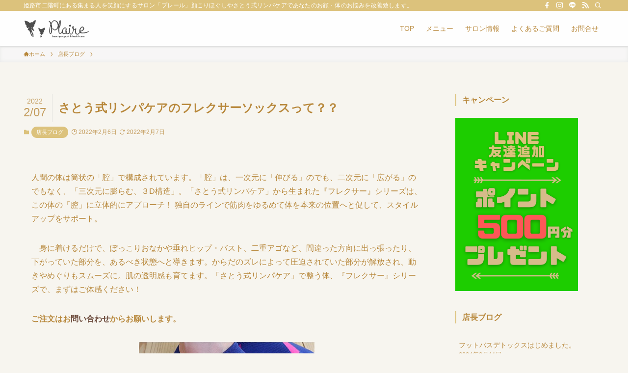

--- FILE ---
content_type: text/html; charset=UTF-8
request_url: https://plaire.net/archives/1865
body_size: 20465
content:
<!DOCTYPE html>
<html lang="ja" data-loaded="false" data-scrolled="false" data-spmenu="closed">
<head>
<meta charset="utf-8">
<meta name="format-detection" content="telephone=no">
<meta http-equiv="X-UA-Compatible" content="IE=edge">
<meta name="viewport" content="width=device-width, viewport-fit=cover">
<link rel="stylesheet" href="https://plaire.net/wp-content/plugins/facebook-to-wp/css/facebook-to-wp.css" type="text/css" /><!-- Facebook to WordPress Plugin -->
<meta name='robots' content='max-image-preview:large' />
<link rel='dns-prefetch' href='//webfonts.sakura.ne.jp' />
<link rel="alternate" type="application/rss+xml" title="お気に入り空間　プレール &raquo; フィード" href="https://plaire.net/feed" />
<link rel="alternate" type="application/rss+xml" title="お気に入り空間　プレール &raquo; コメントフィード" href="https://plaire.net/comments/feed" />

<!-- SEO SIMPLE PACK 3.2.1 -->
<title>さとう式リンパケアのフレクサーソックスって？？ | お気に入り空間　プレール</title>
<meta name="description" content="人間の体は筒状の「腔」で構成されています。「腔」は、一次元に「伸びる」のでも、二次元に「広がる」のでもなく、「三次元に膨らむ、３D構造」。「さとう式リンパケア」から生まれた『フレクサー』シリーズは、この体の「腔」に立体的にアプローチ！ 独自">
<meta name="keywords" content="姫路,リラクゼーションサロン,お気に入り空間,小顔,さとう式リンパケア,腰痛">
<link rel="canonical" href="https://plaire.net/archives/1865">
<meta property="og:locale" content="ja_JP">
<meta property="og:type" content="article">
<meta property="og:image" content="https://plaire.net/wp-content/uploads/2022/02/01d39429846e215ec71adb79794ea785.jpg">
<meta property="og:title" content="さとう式リンパケアのフレクサーソックスって？？ | お気に入り空間　プレール">
<meta property="og:description" content="人間の体は筒状の「腔」で構成されています。「腔」は、一次元に「伸びる」のでも、二次元に「広がる」のでもなく、「三次元に膨らむ、３D構造」。「さとう式リンパケア」から生まれた『フレクサー』シリーズは、この体の「腔」に立体的にアプローチ！ 独自">
<meta property="og:url" content="https://plaire.net/archives/1865">
<meta property="og:site_name" content="お気に入り空間　プレール">
<meta name="twitter:card" content="summary_large_image">
<!-- / SEO SIMPLE PACK -->

<style id='wp-img-auto-sizes-contain-inline-css' type='text/css'>
img:is([sizes=auto i],[sizes^="auto," i]){contain-intrinsic-size:3000px 1500px}
/*# sourceURL=wp-img-auto-sizes-contain-inline-css */
</style>
<style id='wp-block-library-inline-css' type='text/css'>
:root{--wp-block-synced-color:#7a00df;--wp-block-synced-color--rgb:122,0,223;--wp-bound-block-color:var(--wp-block-synced-color);--wp-editor-canvas-background:#ddd;--wp-admin-theme-color:#007cba;--wp-admin-theme-color--rgb:0,124,186;--wp-admin-theme-color-darker-10:#006ba1;--wp-admin-theme-color-darker-10--rgb:0,107,160.5;--wp-admin-theme-color-darker-20:#005a87;--wp-admin-theme-color-darker-20--rgb:0,90,135;--wp-admin-border-width-focus:2px}@media (min-resolution:192dpi){:root{--wp-admin-border-width-focus:1.5px}}.wp-element-button{cursor:pointer}:root .has-very-light-gray-background-color{background-color:#eee}:root .has-very-dark-gray-background-color{background-color:#313131}:root .has-very-light-gray-color{color:#eee}:root .has-very-dark-gray-color{color:#313131}:root .has-vivid-green-cyan-to-vivid-cyan-blue-gradient-background{background:linear-gradient(135deg,#00d084,#0693e3)}:root .has-purple-crush-gradient-background{background:linear-gradient(135deg,#34e2e4,#4721fb 50%,#ab1dfe)}:root .has-hazy-dawn-gradient-background{background:linear-gradient(135deg,#faaca8,#dad0ec)}:root .has-subdued-olive-gradient-background{background:linear-gradient(135deg,#fafae1,#67a671)}:root .has-atomic-cream-gradient-background{background:linear-gradient(135deg,#fdd79a,#004a59)}:root .has-nightshade-gradient-background{background:linear-gradient(135deg,#330968,#31cdcf)}:root .has-midnight-gradient-background{background:linear-gradient(135deg,#020381,#2874fc)}:root{--wp--preset--font-size--normal:16px;--wp--preset--font-size--huge:42px}.has-regular-font-size{font-size:1em}.has-larger-font-size{font-size:2.625em}.has-normal-font-size{font-size:var(--wp--preset--font-size--normal)}.has-huge-font-size{font-size:var(--wp--preset--font-size--huge)}.has-text-align-center{text-align:center}.has-text-align-left{text-align:left}.has-text-align-right{text-align:right}.has-fit-text{white-space:nowrap!important}#end-resizable-editor-section{display:none}.aligncenter{clear:both}.items-justified-left{justify-content:flex-start}.items-justified-center{justify-content:center}.items-justified-right{justify-content:flex-end}.items-justified-space-between{justify-content:space-between}.screen-reader-text{border:0;clip-path:inset(50%);height:1px;margin:-1px;overflow:hidden;padding:0;position:absolute;width:1px;word-wrap:normal!important}.screen-reader-text:focus{background-color:#ddd;clip-path:none;color:#444;display:block;font-size:1em;height:auto;left:5px;line-height:normal;padding:15px 23px 14px;text-decoration:none;top:5px;width:auto;z-index:100000}html :where(.has-border-color){border-style:solid}html :where([style*=border-top-color]){border-top-style:solid}html :where([style*=border-right-color]){border-right-style:solid}html :where([style*=border-bottom-color]){border-bottom-style:solid}html :where([style*=border-left-color]){border-left-style:solid}html :where([style*=border-width]){border-style:solid}html :where([style*=border-top-width]){border-top-style:solid}html :where([style*=border-right-width]){border-right-style:solid}html :where([style*=border-bottom-width]){border-bottom-style:solid}html :where([style*=border-left-width]){border-left-style:solid}html :where(img[class*=wp-image-]){height:auto;max-width:100%}:where(figure){margin:0 0 1em}html :where(.is-position-sticky){--wp-admin--admin-bar--position-offset:var(--wp-admin--admin-bar--height,0px)}@media screen and (max-width:600px){html :where(.is-position-sticky){--wp-admin--admin-bar--position-offset:0px}}

/*# sourceURL=wp-block-library-inline-css */
</style><style id='wp-block-image-inline-css' type='text/css'>
.wp-block-image>a,.wp-block-image>figure>a{display:inline-block}.wp-block-image img{box-sizing:border-box;height:auto;max-width:100%;vertical-align:bottom}@media not (prefers-reduced-motion){.wp-block-image img.hide{visibility:hidden}.wp-block-image img.show{animation:show-content-image .4s}}.wp-block-image[style*=border-radius] img,.wp-block-image[style*=border-radius]>a{border-radius:inherit}.wp-block-image.has-custom-border img{box-sizing:border-box}.wp-block-image.aligncenter{text-align:center}.wp-block-image.alignfull>a,.wp-block-image.alignwide>a{width:100%}.wp-block-image.alignfull img,.wp-block-image.alignwide img{height:auto;width:100%}.wp-block-image .aligncenter,.wp-block-image .alignleft,.wp-block-image .alignright,.wp-block-image.aligncenter,.wp-block-image.alignleft,.wp-block-image.alignright{display:table}.wp-block-image .aligncenter>figcaption,.wp-block-image .alignleft>figcaption,.wp-block-image .alignright>figcaption,.wp-block-image.aligncenter>figcaption,.wp-block-image.alignleft>figcaption,.wp-block-image.alignright>figcaption{caption-side:bottom;display:table-caption}.wp-block-image .alignleft{float:left;margin:.5em 1em .5em 0}.wp-block-image .alignright{float:right;margin:.5em 0 .5em 1em}.wp-block-image .aligncenter{margin-left:auto;margin-right:auto}.wp-block-image :where(figcaption){margin-bottom:1em;margin-top:.5em}.wp-block-image.is-style-circle-mask img{border-radius:9999px}@supports ((-webkit-mask-image:none) or (mask-image:none)) or (-webkit-mask-image:none){.wp-block-image.is-style-circle-mask img{border-radius:0;-webkit-mask-image:url('data:image/svg+xml;utf8,<svg viewBox="0 0 100 100" xmlns="http://www.w3.org/2000/svg"><circle cx="50" cy="50" r="50"/></svg>');mask-image:url('data:image/svg+xml;utf8,<svg viewBox="0 0 100 100" xmlns="http://www.w3.org/2000/svg"><circle cx="50" cy="50" r="50"/></svg>');mask-mode:alpha;-webkit-mask-position:center;mask-position:center;-webkit-mask-repeat:no-repeat;mask-repeat:no-repeat;-webkit-mask-size:contain;mask-size:contain}}:root :where(.wp-block-image.is-style-rounded img,.wp-block-image .is-style-rounded img){border-radius:9999px}.wp-block-image figure{margin:0}.wp-lightbox-container{display:flex;flex-direction:column;position:relative}.wp-lightbox-container img{cursor:zoom-in}.wp-lightbox-container img:hover+button{opacity:1}.wp-lightbox-container button{align-items:center;backdrop-filter:blur(16px) saturate(180%);background-color:#5a5a5a40;border:none;border-radius:4px;cursor:zoom-in;display:flex;height:20px;justify-content:center;opacity:0;padding:0;position:absolute;right:16px;text-align:center;top:16px;width:20px;z-index:100}@media not (prefers-reduced-motion){.wp-lightbox-container button{transition:opacity .2s ease}}.wp-lightbox-container button:focus-visible{outline:3px auto #5a5a5a40;outline:3px auto -webkit-focus-ring-color;outline-offset:3px}.wp-lightbox-container button:hover{cursor:pointer;opacity:1}.wp-lightbox-container button:focus{opacity:1}.wp-lightbox-container button:focus,.wp-lightbox-container button:hover,.wp-lightbox-container button:not(:hover):not(:active):not(.has-background){background-color:#5a5a5a40;border:none}.wp-lightbox-overlay{box-sizing:border-box;cursor:zoom-out;height:100vh;left:0;overflow:hidden;position:fixed;top:0;visibility:hidden;width:100%;z-index:100000}.wp-lightbox-overlay .close-button{align-items:center;cursor:pointer;display:flex;justify-content:center;min-height:40px;min-width:40px;padding:0;position:absolute;right:calc(env(safe-area-inset-right) + 16px);top:calc(env(safe-area-inset-top) + 16px);z-index:5000000}.wp-lightbox-overlay .close-button:focus,.wp-lightbox-overlay .close-button:hover,.wp-lightbox-overlay .close-button:not(:hover):not(:active):not(.has-background){background:none;border:none}.wp-lightbox-overlay .lightbox-image-container{height:var(--wp--lightbox-container-height);left:50%;overflow:hidden;position:absolute;top:50%;transform:translate(-50%,-50%);transform-origin:top left;width:var(--wp--lightbox-container-width);z-index:9999999999}.wp-lightbox-overlay .wp-block-image{align-items:center;box-sizing:border-box;display:flex;height:100%;justify-content:center;margin:0;position:relative;transform-origin:0 0;width:100%;z-index:3000000}.wp-lightbox-overlay .wp-block-image img{height:var(--wp--lightbox-image-height);min-height:var(--wp--lightbox-image-height);min-width:var(--wp--lightbox-image-width);width:var(--wp--lightbox-image-width)}.wp-lightbox-overlay .wp-block-image figcaption{display:none}.wp-lightbox-overlay button{background:none;border:none}.wp-lightbox-overlay .scrim{background-color:#fff;height:100%;opacity:.9;position:absolute;width:100%;z-index:2000000}.wp-lightbox-overlay.active{visibility:visible}@media not (prefers-reduced-motion){.wp-lightbox-overlay.active{animation:turn-on-visibility .25s both}.wp-lightbox-overlay.active img{animation:turn-on-visibility .35s both}.wp-lightbox-overlay.show-closing-animation:not(.active){animation:turn-off-visibility .35s both}.wp-lightbox-overlay.show-closing-animation:not(.active) img{animation:turn-off-visibility .25s both}.wp-lightbox-overlay.zoom.active{animation:none;opacity:1;visibility:visible}.wp-lightbox-overlay.zoom.active .lightbox-image-container{animation:lightbox-zoom-in .4s}.wp-lightbox-overlay.zoom.active .lightbox-image-container img{animation:none}.wp-lightbox-overlay.zoom.active .scrim{animation:turn-on-visibility .4s forwards}.wp-lightbox-overlay.zoom.show-closing-animation:not(.active){animation:none}.wp-lightbox-overlay.zoom.show-closing-animation:not(.active) .lightbox-image-container{animation:lightbox-zoom-out .4s}.wp-lightbox-overlay.zoom.show-closing-animation:not(.active) .lightbox-image-container img{animation:none}.wp-lightbox-overlay.zoom.show-closing-animation:not(.active) .scrim{animation:turn-off-visibility .4s forwards}}@keyframes show-content-image{0%{visibility:hidden}99%{visibility:hidden}to{visibility:visible}}@keyframes turn-on-visibility{0%{opacity:0}to{opacity:1}}@keyframes turn-off-visibility{0%{opacity:1;visibility:visible}99%{opacity:0;visibility:visible}to{opacity:0;visibility:hidden}}@keyframes lightbox-zoom-in{0%{transform:translate(calc((-100vw + var(--wp--lightbox-scrollbar-width))/2 + var(--wp--lightbox-initial-left-position)),calc(-50vh + var(--wp--lightbox-initial-top-position))) scale(var(--wp--lightbox-scale))}to{transform:translate(-50%,-50%) scale(1)}}@keyframes lightbox-zoom-out{0%{transform:translate(-50%,-50%) scale(1);visibility:visible}99%{visibility:visible}to{transform:translate(calc((-100vw + var(--wp--lightbox-scrollbar-width))/2 + var(--wp--lightbox-initial-left-position)),calc(-50vh + var(--wp--lightbox-initial-top-position))) scale(var(--wp--lightbox-scale));visibility:hidden}}
/*# sourceURL=https://plaire.net/wp-includes/blocks/image/style.min.css */
</style>
<style id='wp-block-paragraph-inline-css' type='text/css'>
.is-small-text{font-size:.875em}.is-regular-text{font-size:1em}.is-large-text{font-size:2.25em}.is-larger-text{font-size:3em}.has-drop-cap:not(:focus):first-letter{float:left;font-size:8.4em;font-style:normal;font-weight:100;line-height:.68;margin:.05em .1em 0 0;text-transform:uppercase}body.rtl .has-drop-cap:not(:focus):first-letter{float:none;margin-left:.1em}p.has-drop-cap.has-background{overflow:hidden}:root :where(p.has-background){padding:1.25em 2.375em}:where(p.has-text-color:not(.has-link-color)) a{color:inherit}p.has-text-align-left[style*="writing-mode:vertical-lr"],p.has-text-align-right[style*="writing-mode:vertical-rl"]{rotate:180deg}
/*# sourceURL=https://plaire.net/wp-includes/blocks/paragraph/style.min.css */
</style>
<style id='global-styles-inline-css' type='text/css'>
:root{--wp--preset--aspect-ratio--square: 1;--wp--preset--aspect-ratio--4-3: 4/3;--wp--preset--aspect-ratio--3-4: 3/4;--wp--preset--aspect-ratio--3-2: 3/2;--wp--preset--aspect-ratio--2-3: 2/3;--wp--preset--aspect-ratio--16-9: 16/9;--wp--preset--aspect-ratio--9-16: 9/16;--wp--preset--color--black: #000;--wp--preset--color--cyan-bluish-gray: #abb8c3;--wp--preset--color--white: #fff;--wp--preset--color--pale-pink: #f78da7;--wp--preset--color--vivid-red: #cf2e2e;--wp--preset--color--luminous-vivid-orange: #ff6900;--wp--preset--color--luminous-vivid-amber: #fcb900;--wp--preset--color--light-green-cyan: #7bdcb5;--wp--preset--color--vivid-green-cyan: #00d084;--wp--preset--color--pale-cyan-blue: #8ed1fc;--wp--preset--color--vivid-cyan-blue: #0693e3;--wp--preset--color--vivid-purple: #9b51e0;--wp--preset--color--swl-main: var(--color_main);--wp--preset--color--swl-main-thin: var(--color_main_thin);--wp--preset--color--swl-gray: var(--color_gray);--wp--preset--color--swl-deep-01: var(--color_deep01);--wp--preset--color--swl-deep-02: var(--color_deep02);--wp--preset--color--swl-deep-03: var(--color_deep03);--wp--preset--color--swl-deep-04: var(--color_deep04);--wp--preset--color--swl-pale-01: var(--color_pale01);--wp--preset--color--swl-pale-02: var(--color_pale02);--wp--preset--color--swl-pale-03: var(--color_pale03);--wp--preset--color--swl-pale-04: var(--color_pale04);--wp--preset--gradient--vivid-cyan-blue-to-vivid-purple: linear-gradient(135deg,rgb(6,147,227) 0%,rgb(155,81,224) 100%);--wp--preset--gradient--light-green-cyan-to-vivid-green-cyan: linear-gradient(135deg,rgb(122,220,180) 0%,rgb(0,208,130) 100%);--wp--preset--gradient--luminous-vivid-amber-to-luminous-vivid-orange: linear-gradient(135deg,rgb(252,185,0) 0%,rgb(255,105,0) 100%);--wp--preset--gradient--luminous-vivid-orange-to-vivid-red: linear-gradient(135deg,rgb(255,105,0) 0%,rgb(207,46,46) 100%);--wp--preset--gradient--very-light-gray-to-cyan-bluish-gray: linear-gradient(135deg,rgb(238,238,238) 0%,rgb(169,184,195) 100%);--wp--preset--gradient--cool-to-warm-spectrum: linear-gradient(135deg,rgb(74,234,220) 0%,rgb(151,120,209) 20%,rgb(207,42,186) 40%,rgb(238,44,130) 60%,rgb(251,105,98) 80%,rgb(254,248,76) 100%);--wp--preset--gradient--blush-light-purple: linear-gradient(135deg,rgb(255,206,236) 0%,rgb(152,150,240) 100%);--wp--preset--gradient--blush-bordeaux: linear-gradient(135deg,rgb(254,205,165) 0%,rgb(254,45,45) 50%,rgb(107,0,62) 100%);--wp--preset--gradient--luminous-dusk: linear-gradient(135deg,rgb(255,203,112) 0%,rgb(199,81,192) 50%,rgb(65,88,208) 100%);--wp--preset--gradient--pale-ocean: linear-gradient(135deg,rgb(255,245,203) 0%,rgb(182,227,212) 50%,rgb(51,167,181) 100%);--wp--preset--gradient--electric-grass: linear-gradient(135deg,rgb(202,248,128) 0%,rgb(113,206,126) 100%);--wp--preset--gradient--midnight: linear-gradient(135deg,rgb(2,3,129) 0%,rgb(40,116,252) 100%);--wp--preset--font-size--small: 0.9em;--wp--preset--font-size--medium: 1.1em;--wp--preset--font-size--large: 1.25em;--wp--preset--font-size--x-large: 42px;--wp--preset--font-size--xs: 0.75em;--wp--preset--font-size--huge: 1.6em;--wp--preset--spacing--20: 0.44rem;--wp--preset--spacing--30: 0.67rem;--wp--preset--spacing--40: 1rem;--wp--preset--spacing--50: 1.5rem;--wp--preset--spacing--60: 2.25rem;--wp--preset--spacing--70: 3.38rem;--wp--preset--spacing--80: 5.06rem;--wp--preset--shadow--natural: 6px 6px 9px rgba(0, 0, 0, 0.2);--wp--preset--shadow--deep: 12px 12px 50px rgba(0, 0, 0, 0.4);--wp--preset--shadow--sharp: 6px 6px 0px rgba(0, 0, 0, 0.2);--wp--preset--shadow--outlined: 6px 6px 0px -3px rgb(255, 255, 255), 6px 6px rgb(0, 0, 0);--wp--preset--shadow--crisp: 6px 6px 0px rgb(0, 0, 0);}:where(.is-layout-flex){gap: 0.5em;}:where(.is-layout-grid){gap: 0.5em;}body .is-layout-flex{display: flex;}.is-layout-flex{flex-wrap: wrap;align-items: center;}.is-layout-flex > :is(*, div){margin: 0;}body .is-layout-grid{display: grid;}.is-layout-grid > :is(*, div){margin: 0;}:where(.wp-block-columns.is-layout-flex){gap: 2em;}:where(.wp-block-columns.is-layout-grid){gap: 2em;}:where(.wp-block-post-template.is-layout-flex){gap: 1.25em;}:where(.wp-block-post-template.is-layout-grid){gap: 1.25em;}.has-black-color{color: var(--wp--preset--color--black) !important;}.has-cyan-bluish-gray-color{color: var(--wp--preset--color--cyan-bluish-gray) !important;}.has-white-color{color: var(--wp--preset--color--white) !important;}.has-pale-pink-color{color: var(--wp--preset--color--pale-pink) !important;}.has-vivid-red-color{color: var(--wp--preset--color--vivid-red) !important;}.has-luminous-vivid-orange-color{color: var(--wp--preset--color--luminous-vivid-orange) !important;}.has-luminous-vivid-amber-color{color: var(--wp--preset--color--luminous-vivid-amber) !important;}.has-light-green-cyan-color{color: var(--wp--preset--color--light-green-cyan) !important;}.has-vivid-green-cyan-color{color: var(--wp--preset--color--vivid-green-cyan) !important;}.has-pale-cyan-blue-color{color: var(--wp--preset--color--pale-cyan-blue) !important;}.has-vivid-cyan-blue-color{color: var(--wp--preset--color--vivid-cyan-blue) !important;}.has-vivid-purple-color{color: var(--wp--preset--color--vivid-purple) !important;}.has-black-background-color{background-color: var(--wp--preset--color--black) !important;}.has-cyan-bluish-gray-background-color{background-color: var(--wp--preset--color--cyan-bluish-gray) !important;}.has-white-background-color{background-color: var(--wp--preset--color--white) !important;}.has-pale-pink-background-color{background-color: var(--wp--preset--color--pale-pink) !important;}.has-vivid-red-background-color{background-color: var(--wp--preset--color--vivid-red) !important;}.has-luminous-vivid-orange-background-color{background-color: var(--wp--preset--color--luminous-vivid-orange) !important;}.has-luminous-vivid-amber-background-color{background-color: var(--wp--preset--color--luminous-vivid-amber) !important;}.has-light-green-cyan-background-color{background-color: var(--wp--preset--color--light-green-cyan) !important;}.has-vivid-green-cyan-background-color{background-color: var(--wp--preset--color--vivid-green-cyan) !important;}.has-pale-cyan-blue-background-color{background-color: var(--wp--preset--color--pale-cyan-blue) !important;}.has-vivid-cyan-blue-background-color{background-color: var(--wp--preset--color--vivid-cyan-blue) !important;}.has-vivid-purple-background-color{background-color: var(--wp--preset--color--vivid-purple) !important;}.has-black-border-color{border-color: var(--wp--preset--color--black) !important;}.has-cyan-bluish-gray-border-color{border-color: var(--wp--preset--color--cyan-bluish-gray) !important;}.has-white-border-color{border-color: var(--wp--preset--color--white) !important;}.has-pale-pink-border-color{border-color: var(--wp--preset--color--pale-pink) !important;}.has-vivid-red-border-color{border-color: var(--wp--preset--color--vivid-red) !important;}.has-luminous-vivid-orange-border-color{border-color: var(--wp--preset--color--luminous-vivid-orange) !important;}.has-luminous-vivid-amber-border-color{border-color: var(--wp--preset--color--luminous-vivid-amber) !important;}.has-light-green-cyan-border-color{border-color: var(--wp--preset--color--light-green-cyan) !important;}.has-vivid-green-cyan-border-color{border-color: var(--wp--preset--color--vivid-green-cyan) !important;}.has-pale-cyan-blue-border-color{border-color: var(--wp--preset--color--pale-cyan-blue) !important;}.has-vivid-cyan-blue-border-color{border-color: var(--wp--preset--color--vivid-cyan-blue) !important;}.has-vivid-purple-border-color{border-color: var(--wp--preset--color--vivid-purple) !important;}.has-vivid-cyan-blue-to-vivid-purple-gradient-background{background: var(--wp--preset--gradient--vivid-cyan-blue-to-vivid-purple) !important;}.has-light-green-cyan-to-vivid-green-cyan-gradient-background{background: var(--wp--preset--gradient--light-green-cyan-to-vivid-green-cyan) !important;}.has-luminous-vivid-amber-to-luminous-vivid-orange-gradient-background{background: var(--wp--preset--gradient--luminous-vivid-amber-to-luminous-vivid-orange) !important;}.has-luminous-vivid-orange-to-vivid-red-gradient-background{background: var(--wp--preset--gradient--luminous-vivid-orange-to-vivid-red) !important;}.has-very-light-gray-to-cyan-bluish-gray-gradient-background{background: var(--wp--preset--gradient--very-light-gray-to-cyan-bluish-gray) !important;}.has-cool-to-warm-spectrum-gradient-background{background: var(--wp--preset--gradient--cool-to-warm-spectrum) !important;}.has-blush-light-purple-gradient-background{background: var(--wp--preset--gradient--blush-light-purple) !important;}.has-blush-bordeaux-gradient-background{background: var(--wp--preset--gradient--blush-bordeaux) !important;}.has-luminous-dusk-gradient-background{background: var(--wp--preset--gradient--luminous-dusk) !important;}.has-pale-ocean-gradient-background{background: var(--wp--preset--gradient--pale-ocean) !important;}.has-electric-grass-gradient-background{background: var(--wp--preset--gradient--electric-grass) !important;}.has-midnight-gradient-background{background: var(--wp--preset--gradient--midnight) !important;}.has-small-font-size{font-size: var(--wp--preset--font-size--small) !important;}.has-medium-font-size{font-size: var(--wp--preset--font-size--medium) !important;}.has-large-font-size{font-size: var(--wp--preset--font-size--large) !important;}.has-x-large-font-size{font-size: var(--wp--preset--font-size--x-large) !important;}
/*# sourceURL=global-styles-inline-css */
</style>

<link rel='stylesheet' id='swell-icons-css' href='https://plaire.net/wp-content/themes/swell/build/css/swell-icons.css?ver=2.7.7.2' type='text/css' media='all' />
<link rel='stylesheet' id='main_style-css' href='https://plaire.net/wp-content/themes/swell/build/css/main.css?ver=2.7.7.2' type='text/css' media='all' />
<link rel='stylesheet' id='swell_blocks-css' href='https://plaire.net/wp-content/themes/swell/build/css/blocks.css?ver=2.7.7.2' type='text/css' media='all' />
<style id='swell_custom-inline-css' type='text/css'>
:root{--swl-fz--content:4vw;--swl-font_family:"游ゴシック体", "Yu Gothic", YuGothic, "Hiragino Kaku Gothic ProN", "Hiragino Sans", Meiryo, sans-serif;--swl-font_weight:500;--color_main:#dcc27c;--color_text:#b8883b;--color_link:#6d4c3d;--color_htag:#dcc27c;--color_bg:#f7f5ef;--color_gradient1:#d8ffff;--color_gradient2:#87e7ff;--color_main_thin:rgba(255, 243, 155, 0.05 );--color_main_dark:rgba(165, 146, 93, 1 );--color_list_check:#dcc27c;--color_list_num:#dcc27c;--color_list_good:#86dd7b;--color_list_triangle:#f4e03a;--color_list_bad:#f36060;--color_faq_q:#d55656;--color_faq_a:#6599b7;--color_icon_good:#3cd250;--color_icon_good_bg:#ecffe9;--color_icon_bad:#4b73eb;--color_icon_bad_bg:#eafaff;--color_icon_info:#f578b4;--color_icon_info_bg:#fff0fa;--color_icon_announce:#ffa537;--color_icon_announce_bg:#fff5f0;--color_icon_pen:#7a7a7a;--color_icon_pen_bg:#f7f7f7;--color_icon_book:#787364;--color_icon_book_bg:#f8f6ef;--color_icon_point:#ffa639;--color_icon_check:#86d67c;--color_icon_batsu:#f36060;--color_icon_hatena:#5295cc;--color_icon_caution:#f7da38;--color_icon_memo:#84878a;--color_deep01:#e44141;--color_deep02:#3d79d5;--color_deep03:#63a84d;--color_deep04:#f09f4d;--color_pale01:#fff2f0;--color_pale02:#f3f8fd;--color_pale03:#f1f9ee;--color_pale04:#fdf9ee;--color_mark_blue:#b7e3ff;--color_mark_green:#bdf9c3;--color_mark_yellow:#fcf69f;--color_mark_orange:#ffddbc;--border01:solid 1px var(--color_main);--border02:double 4px var(--color_main);--border03:dashed 2px var(--color_border);--border04:solid 4px var(--color_gray);--card_posts_thumb_ratio:56.25%;--list_posts_thumb_ratio:61.805%;--big_posts_thumb_ratio:56.25%;--thumb_posts_thumb_ratio:61.805%;--blogcard_thumb_ratio:56.25%;--color_header_bg:#ffffff;--color_header_text:#b8883b;--color_footer_bg:#f1e0c5;--color_footer_text:#333;--container_size:1200px;--article_size:900px;--logo_size_sp:48px;--logo_size_pc:40px;--logo_size_pcfix:32px;}.swl-cell-bg[data-icon="doubleCircle"]{--cell-icon-color:#ffc977}.swl-cell-bg[data-icon="circle"]{--cell-icon-color:#94e29c}.swl-cell-bg[data-icon="triangle"]{--cell-icon-color:#eeda2f}.swl-cell-bg[data-icon="close"]{--cell-icon-color:#ec9191}.swl-cell-bg[data-icon="hatena"]{--cell-icon-color:#93c9da}.swl-cell-bg[data-icon="check"]{--cell-icon-color:#94e29c}.swl-cell-bg[data-icon="line"]{--cell-icon-color:#9b9b9b}.cap_box[data-colset="col1"]{--capbox-color:#f59b5f;--capbox-color--bg:#fff8eb}.cap_box[data-colset="col2"]{--capbox-color:#5fb9f5;--capbox-color--bg:#edf5ff}.cap_box[data-colset="col3"]{--capbox-color:#2fcd90;--capbox-color--bg:#eafaf2}.red_{--the-btn-color:#f74a4a;--the-btn-color2:#ffbc49;--the-solid-shadow: rgba(185, 56, 56, 1 )}.blue_{--the-btn-color:#338df4;--the-btn-color2:#35eaff;--the-solid-shadow: rgba(38, 106, 183, 1 )}.green_{--the-btn-color:#62d847;--the-btn-color2:#7bf7bd;--the-solid-shadow: rgba(74, 162, 53, 1 )}.is-style-btn_normal{--the-btn-radius:80px}.is-style-btn_solid{--the-btn-radius:80px}.is-style-btn_shiny{--the-btn-radius:80px}.is-style-btn_line{--the-btn-radius:80px}.post_content blockquote{padding:1.5em 2em 1.5em 3em}.post_content blockquote::before{content:"";display:block;width:5px;height:calc(100% - 3em);top:1.5em;left:1.5em;border-left:solid 1px rgba(180,180,180,.75);border-right:solid 1px rgba(180,180,180,.75);}.mark_blue{background:-webkit-linear-gradient(transparent 64%,var(--color_mark_blue) 0%);background:linear-gradient(transparent 64%,var(--color_mark_blue) 0%)}.mark_green{background:-webkit-linear-gradient(transparent 64%,var(--color_mark_green) 0%);background:linear-gradient(transparent 64%,var(--color_mark_green) 0%)}.mark_yellow{background:-webkit-linear-gradient(transparent 64%,var(--color_mark_yellow) 0%);background:linear-gradient(transparent 64%,var(--color_mark_yellow) 0%)}.mark_orange{background:-webkit-linear-gradient(transparent 64%,var(--color_mark_orange) 0%);background:linear-gradient(transparent 64%,var(--color_mark_orange) 0%)}[class*="is-style-icon_"]{color:#333;border-width:0}[class*="is-style-big_icon_"]{border-width:2px;border-style:solid}[data-col="gray"] .c-balloon__text{background:#f7f7f7;border-color:#ccc}[data-col="gray"] .c-balloon__before{border-right-color:#f7f7f7}[data-col="green"] .c-balloon__text{background:#d1f8c2;border-color:#9ddd93}[data-col="green"] .c-balloon__before{border-right-color:#d1f8c2}[data-col="blue"] .c-balloon__text{background:#e2f6ff;border-color:#93d2f0}[data-col="blue"] .c-balloon__before{border-right-color:#e2f6ff}[data-col="red"] .c-balloon__text{background:#ffebeb;border-color:#f48789}[data-col="red"] .c-balloon__before{border-right-color:#ffebeb}[data-col="yellow"] .c-balloon__text{background:#f9f7d2;border-color:#fbe593}[data-col="yellow"] .c-balloon__before{border-right-color:#f9f7d2}.-type-list2 .p-postList__body::after,.-type-big .p-postList__body::after{content: "READ MORE »";}.c-postThumb__cat{background-color:#dcc27c;color:#fff;background-image: repeating-linear-gradient(-45deg,rgba(255,255,255,.1),rgba(255,255,255,.1) 6px,transparent 6px,transparent 12px)}.post_content h2:where(:not([class^="swell-block-"]):not(.faq_q):not(.p-postList__title)){background:var(--color_htag);padding:.75em 1em;color:#fff}.post_content h2:where(:not([class^="swell-block-"]):not(.faq_q):not(.p-postList__title))::before{position:absolute;display:block;pointer-events:none;content:"";top:-4px;left:0;width:100%;height:calc(100% + 4px);box-sizing:content-box;border-top:solid 2px var(--color_htag);border-bottom:solid 2px var(--color_htag)}.post_content h3:where(:not([class^="swell-block-"]):not(.faq_q):not(.p-postList__title)){padding:0 .5em .5em}.post_content h3:where(:not([class^="swell-block-"]):not(.faq_q):not(.p-postList__title))::before{content:"";width:100%;height:2px;background: repeating-linear-gradient(90deg, var(--color_htag) 0%, var(--color_htag) 29.3%, rgba(150,150,150,.2) 29.3%, rgba(150,150,150,.2) 100%)}.post_content h4:where(:not([class^="swell-block-"]):not(.faq_q):not(.p-postList__title)){padding:0 0 0 16px;border-left:solid 2px var(--color_htag)}.l-header{box-shadow: 0 1px 4px rgba(0,0,0,.12)}.l-header__bar{color:#fff;background:var(--color_main)}.l-header__menuBtn{order:1}.l-header__customBtn{order:3}.c-gnav a::after{background:var(--color_main);width:100%;height:2px;transform:scaleX(0)}.p-spHeadMenu .menu-item.-current{border-bottom-color:var(--color_main)}.c-gnav > li:hover > a::after,.c-gnav > .-current > a::after{transform: scaleX(1)}.c-gnav .sub-menu{color:#333;background:#fff}.l-fixHeader::before{opacity:1}#pagetop{border-radius:50%}#fix_bottom_menu{color:#333}#fix_bottom_menu::before{background:#fff;opacity:0.9}#before_footer_widget{margin-bottom:0}.c-widget__title.-spmenu{padding:.5em .75em;border-radius:var(--swl-radius--2, 0px);background:var(--color_main);color:#fff;}.c-widget__title.-footer{padding:.5em}.c-widget__title.-footer::before{content:"";bottom:0;left:0;width:40%;z-index:1;background:var(--color_main)}.c-widget__title.-footer::after{content:"";bottom:0;left:0;width:100%;background:var(--color_border)}.c-secTitle{border-left:solid 2px var(--color_main);padding:0em .75em}.p-spMenu{color:#333}.p-spMenu__inner::before{background:#f2d3ab;opacity:1}.p-spMenu__overlay{background:#000;opacity:0.6}[class*="page-numbers"]{color:#fff;background-color:#dedede}a{text-decoration: none}.l-topTitleArea.c-filterLayer::before{background-color:#000;opacity:0.2;content:""}@media screen and (min-width: 960px){:root{}}@media screen and (max-width: 959px){:root{}.l-header__logo{order:2;text-align:center}}@media screen and (min-width: 600px){:root{--swl-fz--content:16px;}}@media screen and (max-width: 599px){:root{}}@media (min-width: 1108px) {.alignwide{left:-100px;width:calc(100% + 200px);}}@media (max-width: 1108px) {.-sidebar-off .swell-block-fullWide__inner.l-container .alignwide{left:0px;width:100%;}}.l-fixHeader .l-fixHeader__gnav{order:0}[data-scrolled=true] .l-fixHeader[data-ready]{opacity:1;-webkit-transform:translateY(0)!important;transform:translateY(0)!important;visibility:visible}.-body-solid .l-fixHeader{box-shadow:0 2px 4px var(--swl-color_shadow)}.l-fixHeader__inner{align-items:stretch;color:var(--color_header_text);display:flex;padding-bottom:0;padding-top:0;position:relative;z-index:1}.l-fixHeader__logo{align-items:center;display:flex;line-height:1;margin-right:24px;order:0;padding:16px 0}[data-scrolled=true] #fix_bottom_menu{bottom:0}#fix_bottom_menu{box-shadow:0 0 4px rgba(0,0,0,.1);transition:bottom .4s;width:100%;z-index:100}#fix_bottom_menu:before{display:block;z-index:0}#fix_bottom_menu .menu_list{align-items:center;display:flex;height:50px;justify-content:space-between;padding:2px 0 0;position:relative;z-index:1}#fix_bottom_menu .menu_btn .open_btn{opacity:1;-webkit-transform:scale(1.1);transform:scale(1.1)}#fix_bottom_menu .menu-item{flex:1 1 100%;margin:0;padding:0;text-align:center}#fix_bottom_menu .menu-item a{color:inherit;display:block;line-height:1;text-decoration:none}#fix_bottom_menu .menu-item i{color:inherit;display:block;font-size:20px;height:20px;line-height:20px;text-align:center}#fix_bottom_menu .menu-item i:before{color:inherit;display:inline-block}#fix_bottom_menu span{color:inherit;display:block;font-size:10px;line-height:1;margin-top:4px;width:100%}@media not all and (min-width:960px){#fix_bottom_menu{display:block;padding-bottom:calc(env(safe-area-inset-bottom)*.5)}}.is-style-btn_normal a,.is-style-btn_shiny a{box-shadow:var(--swl-btn_shadow)}.c-shareBtns__btn,.is-style-balloon>.c-tabList .c-tabList__button,.p-snsCta,[class*=page-numbers]{box-shadow:var(--swl-box_shadow)}.p-articleThumb__img,.p-articleThumb__youtube{box-shadow:var(--swl-img_shadow)}.p-pickupBanners__item .c-bannerLink,.p-postList__thumb{box-shadow:0 2px 8px rgba(0,0,0,.1),0 4px 4px -4px rgba(0,0,0,.1)}.p-postList.-w-ranking li:before{background-image:repeating-linear-gradient(-45deg,hsla(0,0%,100%,.1),hsla(0,0%,100%,.1) 6px,transparent 0,transparent 12px);box-shadow:1px 1px 4px rgba(0,0,0,.2)}:root{--swl-radius--2:2px;--swl-radius--4:4px;--swl-radius--8:8px}.c-categoryList__link,.c-tagList__link,.tag-cloud-link{border-radius:16px;padding:6px 10px}.-related .p-postList__thumb,.is-style-bg_gray,.is-style-bg_main,.is-style-bg_main_thin,.is-style-bg_stripe,.is-style-border_dg,.is-style-border_dm,.is-style-border_sg,.is-style-border_sm,.is-style-dent_box,.is-style-note_box,.is-style-stitch,[class*=is-style-big_icon_],input[type=number],input[type=text],textarea{border-radius:4px}.-ps-style-img .p-postList__link,.-type-thumb .p-postList__link,.p-postList__thumb{border-radius:12px;overflow:hidden;z-index:0}.c-widget .-type-list.-w-ranking .p-postList__item:before{border-radius:16px;left:2px;top:2px}.c-widget .-type-card.-w-ranking .p-postList__item:before{border-radius:0 0 4px 4px}.c-postThumb__cat{border-radius:16px;margin:.5em;padding:0 8px}.cap_box_ttl{border-radius:2px 2px 0 0}.cap_box_content{border-radius:0 0 2px 2px}.cap_box.is-style-small_ttl .cap_box_content{border-radius:0 2px 2px 2px}.cap_box.is-style-inner .cap_box_content,.cap_box.is-style-onborder_ttl .cap_box_content,.cap_box.is-style-onborder_ttl2 .cap_box_content,.cap_box.is-style-onborder_ttl2 .cap_box_ttl,.cap_box.is-style-shadow{border-radius:2px}.is-style-more_btn a,.p-postList__body:after,.submit{border-radius:40px}@media (min-width:960px){#sidebar .-type-list .p-postList__thumb{border-radius:8px}}@media not all and (min-width:960px){.-ps-style-img .p-postList__link,.-type-thumb .p-postList__link,.p-postList__thumb{border-radius:8px}}.l-header__bar{position:relative;width:100%}.l-header__bar .c-catchphrase{color:inherit;font-size:12px;letter-spacing:var(--swl-letter_spacing,.2px);line-height:14px;margin-right:auto;overflow:hidden;padding:4px 0;white-space:nowrap;width:50%}.l-header__bar .c-iconList .c-iconList__link{margin:0;padding:4px 6px}.l-header__barInner{align-items:center;display:flex;justify-content:flex-end}@media (min-width:960px){.-series .l-header__inner{align-items:stretch;display:flex}.-series .l-header__logo{align-items:center;display:flex;flex-wrap:wrap;margin-right:24px;padding:16px 0}.-series .l-header__logo .c-catchphrase{font-size:13px;padding:4px 0}.-series .c-headLogo{margin-right:16px}.-series-right .l-header__inner{justify-content:space-between}.-series-right .c-gnavWrap{margin-left:auto}.-series-right .w-header{margin-left:12px}.-series-left .w-header{margin-left:auto}}@media (min-width:960px) and (min-width:600px){.-series .c-headLogo{max-width:400px}}.c-gnav .sub-menu a:before,.c-listMenu a:before{-webkit-font-smoothing:antialiased;-moz-osx-font-smoothing:grayscale;font-family:icomoon!important;font-style:normal;font-variant:normal;font-weight:400;line-height:1;text-transform:none}.c-submenuToggleBtn{display:none}.c-listMenu a{padding:.75em 1em .75em 1.5em;transition:padding .25s}.c-listMenu a:hover{padding-left:1.75em;padding-right:.75em}.c-gnav .sub-menu a:before,.c-listMenu a:before{color:inherit;content:"\e921";display:inline-block;left:2px;position:absolute;top:50%;-webkit-transform:translateY(-50%);transform:translateY(-50%);vertical-align:middle}.widget_categories>ul>.cat-item>a,.wp-block-categories-list>li>a{padding-left:1.75em}.c-listMenu .children,.c-listMenu .sub-menu{margin:0}.c-listMenu .children a,.c-listMenu .sub-menu a{font-size:.9em;padding-left:2.5em}.c-listMenu .children a:before,.c-listMenu .sub-menu a:before{left:1em}.c-listMenu .children a:hover,.c-listMenu .sub-menu a:hover{padding-left:2.75em}.c-listMenu .children ul a,.c-listMenu .sub-menu ul a{padding-left:3.25em}.c-listMenu .children ul a:before,.c-listMenu .sub-menu ul a:before{left:1.75em}.c-listMenu .children ul a:hover,.c-listMenu .sub-menu ul a:hover{padding-left:3.5em}.c-gnav li:hover>.sub-menu{opacity:1;visibility:visible}.c-gnav .sub-menu:before{background:inherit;content:"";height:100%;left:0;position:absolute;top:0;width:100%;z-index:0}.c-gnav .sub-menu .sub-menu{left:100%;top:0;z-index:-1}.c-gnav .sub-menu a{padding-left:2em}.c-gnav .sub-menu a:before{left:.5em}.c-gnav .sub-menu a:hover .ttl{left:4px}:root{--color_content_bg:var(--color_bg);}.c-widget__title.-side{border-left:solid 2px var(--color_main);padding:0em .75em}.c-shareBtns__btn:not(:hover){background:none}.-fix .c-shareBtns__btn:not(:hover){background:#fff}.c-shareBtns__btn:not(:hover) .c-shareBtns__icon{color:inherit}.c-shareBtns__list{padding: 8px 0;border-top: solid 1px var(--color_border);border-bottom: solid 1px var(--color_border)}.c-shareBtns__item:not(:last-child){margin-right:8px}.c-shareBtns__btn{padding:8px 0;transition:background-color .25s;box-shadow:none!important}@media screen and (min-width: 960px){:root{}}@media screen and (max-width: 959px){:root{}}@media screen and (min-width: 600px){:root{}}@media screen and (max-width: 599px){:root{}}.swell-block-fullWide__inner.l-container{--swl-fw_inner_pad:var(--swl-pad_container,0px)}@media (min-width:960px){.-sidebar-on .l-content .alignfull,.-sidebar-on .l-content .alignwide{left:-16px;width:calc(100% + 32px)}.swell-block-fullWide__inner.l-article{--swl-fw_inner_pad:var(--swl-pad_post_content,0px)}.-sidebar-on .swell-block-fullWide__inner .alignwide{left:0;width:100%}.-sidebar-on .swell-block-fullWide__inner .alignfull{left:calc(0px - var(--swl-fw_inner_pad, 0))!important;margin-left:0!important;margin-right:0!important;width:calc(100% + var(--swl-fw_inner_pad, 0)*2)!important}}.p-relatedPosts .p-postList__item{margin-bottom:1.5em}.p-relatedPosts .p-postList__times,.p-relatedPosts .p-postList__times>:last-child{margin-right:0}@media (min-width:600px){.p-relatedPosts .p-postList__item{width:33.33333%}}@media screen and (min-width:600px) and (max-width:1239px){.p-relatedPosts .p-postList__item:nth-child(7),.p-relatedPosts .p-postList__item:nth-child(8){display:none}}@media screen and (min-width:1240px){.p-relatedPosts .p-postList__item{width:25%}}.-index-off .p-toc,.swell-toc-placeholder:empty{display:none}.p-toc.-modal{height:100%;margin:0;overflow-y:auto;padding:0}#main_content .p-toc{border-radius:var(--swl-radius--2,0);margin:4em auto;max-width:800px}#sidebar .p-toc{margin-top:-.5em}.p-toc .__pn:before{content:none!important;counter-increment:none}.p-toc .__prev{margin:0 0 1em}.p-toc .__next{margin:1em 0 0}.p-toc.is-omitted:not([data-omit=ct]) [data-level="2"] .p-toc__childList{display:none}.p-toc.is-omitted:not([data-omit=nest]){position:relative}.p-toc.is-omitted:not([data-omit=nest]):before{background:linear-gradient(hsla(0,0%,100%,0),var(--color_bg));bottom:5em;content:"";height:4em;left:0;opacity:.75;pointer-events:none;position:absolute;width:100%;z-index:1}.p-toc.is-omitted:not([data-omit=nest]):after{background:var(--color_bg);bottom:0;content:"";height:5em;left:0;opacity:.75;position:absolute;width:100%;z-index:1}.p-toc.is-omitted:not([data-omit=nest]) .__next,.p-toc.is-omitted:not([data-omit=nest]) [data-omit="1"]{display:none}.p-toc .p-toc__expandBtn{background-color:#f7f7f7;border:rgba(0,0,0,.2);border-radius:5em;box-shadow:0 0 0 1px #bbb;color:#333;display:block;font-size:14px;line-height:1.5;margin:.75em auto 0;min-width:6em;padding:.5em 1em;position:relative;transition:box-shadow .25s;z-index:2}.p-toc[data-omit=nest] .p-toc__expandBtn{display:inline-block;font-size:13px;margin:0 0 0 1.25em;padding:.5em .75em}.p-toc:not([data-omit=nest]) .p-toc__expandBtn:after,.p-toc:not([data-omit=nest]) .p-toc__expandBtn:before{border-top-color:inherit;border-top-style:dotted;border-top-width:3px;content:"";display:block;height:1px;position:absolute;top:calc(50% - 1px);transition:border-color .25s;width:100%;width:22px}.p-toc:not([data-omit=nest]) .p-toc__expandBtn:before{right:calc(100% + 1em)}.p-toc:not([data-omit=nest]) .p-toc__expandBtn:after{left:calc(100% + 1em)}.p-toc.is-expanded .p-toc__expandBtn{border-color:transparent}.p-toc__ttl{display:block;font-size:1.2em;line-height:1;position:relative;text-align:center}.p-toc__ttl:before{content:"\e918";display:inline-block;font-family:icomoon;margin-right:.5em;padding-bottom:2px;vertical-align:middle}#index_modal .p-toc__ttl{margin-bottom:.5em}.p-toc__list li{line-height:1.6}.p-toc__list>li+li{margin-top:.5em}.p-toc__list .p-toc__childList{padding-left:.5em}.p-toc__list [data-level="3"]{font-size:.9em}.p-toc__list .mininote{display:none}.post_content .p-toc__list{padding-left:0}#sidebar .p-toc__list{margin-bottom:0}#sidebar .p-toc__list .p-toc__childList{padding-left:0}.p-toc__link{color:inherit;font-size:inherit;text-decoration:none}.p-toc__link:hover{opacity:.8}.p-toc.-double{background:var(--color_gray);background:linear-gradient(-45deg,transparent 25%,var(--color_gray) 25%,var(--color_gray) 50%,transparent 50%,transparent 75%,var(--color_gray) 75%,var(--color_gray));background-clip:padding-box;background-size:4px 4px;border-bottom:4px double var(--color_border);border-top:4px double var(--color_border);padding:1.5em 1em 1em}.p-toc.-double .p-toc__ttl{margin-bottom:.75em}@media (min-width:960px){#main_content .p-toc{width:92%}}@media (hover:hover){.p-toc .p-toc__expandBtn:hover{border-color:transparent;box-shadow:0 0 0 2px currentcolor}}@media (min-width:600px){.p-toc.-double{padding:2em}}.p-pnLinks{align-items:stretch;display:flex;justify-content:space-between;margin:2em 0}.p-pnLinks__item{font-size:3vw;position:relative;width:49%}.p-pnLinks__item:before{content:"";display:block;height:.5em;pointer-events:none;position:absolute;top:50%;width:.5em;z-index:1}.p-pnLinks__item.-prev:before{border-bottom:1px solid;border-left:1px solid;left:.35em;-webkit-transform:rotate(45deg) translateY(-50%);transform:rotate(45deg) translateY(-50%)}.p-pnLinks__item.-prev .p-pnLinks__thumb{margin-right:8px}.p-pnLinks__item.-next .p-pnLinks__link{justify-content:flex-end}.p-pnLinks__item.-next:before{border-bottom:1px solid;border-right:1px solid;right:.35em;-webkit-transform:rotate(-45deg) translateY(-50%);transform:rotate(-45deg) translateY(-50%)}.p-pnLinks__item.-next .p-pnLinks__thumb{margin-left:8px;order:2}.p-pnLinks__item.-next:first-child{margin-left:auto}.p-pnLinks__link{align-items:center;border-radius:var(--swl-radius--2,0);color:inherit;display:flex;height:100%;line-height:1.4;min-height:4em;padding:.6em 1em .5em;position:relative;text-decoration:none;transition:box-shadow .25s;width:100%}.p-pnLinks__thumb{border-radius:var(--swl-radius--4,0);height:32px;-o-object-fit:cover;object-fit:cover;width:48px}.p-pnLinks .-prev .p-pnLinks__link{border-left:1.25em solid var(--color_main)}.p-pnLinks .-prev:before{color:#fff}.p-pnLinks .-next .p-pnLinks__link{border-right:1.25em solid var(--color_main)}.p-pnLinks .-next:before{color:#fff}@media not all and (min-width:960px){.p-pnLinks.-thumb-on{display:block}.p-pnLinks.-thumb-on .p-pnLinks__item{width:100%}}@media (min-width:600px){.p-pnLinks__item{font-size:13px}.p-pnLinks__thumb{height:48px;width:72px}.p-pnLinks__title{transition:-webkit-transform .25s;transition:transform .25s;transition:transform .25s,-webkit-transform .25s}.-prev>.p-pnLinks__link:hover .p-pnLinks__title{-webkit-transform:translateX(4px);transform:translateX(4px)}.-next>.p-pnLinks__link:hover .p-pnLinks__title{-webkit-transform:translateX(-4px);transform:translateX(-4px)}.p-pnLinks .-prev .p-pnLinks__link:hover{box-shadow:1px 1px 2px var(--swl-color_shadow)}.p-pnLinks .-next .p-pnLinks__link:hover{box-shadow:-1px 1px 2px var(--swl-color_shadow)}}
/*# sourceURL=swell_custom-inline-css */
</style>
<link rel='stylesheet' id='swell-loaded-animation-css' href='https://plaire.net/wp-content/themes/swell/build/css/modules/loaded-animation.css?ver=2.7.7.2' type='text/css' media='all' />
<link rel='stylesheet' id='swell-parts/footer-css' href='https://plaire.net/wp-content/themes/swell/build/css/modules/parts/footer.css?ver=2.7.7.2' type='text/css' media='all' />
<link rel='stylesheet' id='swell-page/single-css' href='https://plaire.net/wp-content/themes/swell/build/css/modules/page/single.css?ver=2.7.7.2' type='text/css' media='all' />
<style id='classic-theme-styles-inline-css' type='text/css'>
/*! This file is auto-generated */
.wp-block-button__link{color:#fff;background-color:#32373c;border-radius:9999px;box-shadow:none;text-decoration:none;padding:calc(.667em + 2px) calc(1.333em + 2px);font-size:1.125em}.wp-block-file__button{background:#32373c;color:#fff;text-decoration:none}
/*# sourceURL=/wp-includes/css/classic-themes.min.css */
</style>
<link rel='stylesheet' id='child_style-css' href='https://plaire.net/wp-content/themes/swell_child/style.css?ver=2026012190814' type='text/css' media='all' />
<link rel='stylesheet' id='ponhiro-blocks-front-css' href='https://plaire.net/wp-content/plugins/useful-blocks/dist/css/front.css?ver=1.7.4' type='text/css' media='all' />
<style id='ponhiro-blocks-front-inline-css' type='text/css'>
:root{--pb_colset_yellow:#fdc44f;--pb_colset_yellow_thin:#fef9ed;--pb_colset_yellow_dark:#b4923a;--pb_colset_pink:#fd9392;--pb_colset_pink_thin:#ffefef;--pb_colset_pink_dark:#d07373;--pb_colset_green:#91c13e;--pb_colset_green_thin:#f2f8e8;--pb_colset_green_dark:#61841f;--pb_colset_blue:#6fc7e1;--pb_colset_blue_thin:#f0f9fc;--pb_colset_blue_dark:#419eb9;--pb_colset_cvbox_01_bg:#f5f5f5;--pb_colset_cvbox_01_list:#3190b7;--pb_colset_cvbox_01_btn:#91c13e;--pb_colset_cvbox_01_shadow:#628328;--pb_colset_cvbox_01_note:#fdc44f;--pb_colset_compare_01_l:#6fc7e1;--pb_colset_compare_01_l_bg:#f0f9fc;--pb_colset_compare_01_r:#ffa883;--pb_colset_compare_01_r_bg:#fff6f2;--pb_colset_iconbox_01:#6e828a;--pb_colset_iconbox_01_bg:#fff;--pb_colset_iconbox_01_icon:#ee8f81;--pb_colset_bargraph_01:#9dd9dd;--pb_colset_bargraph_01_bg:#fafafa;--pb_colset_bar_01:#f8db92;--pb_colset_bar_02:#fda9a8;--pb_colset_bar_03:#bdda8b;--pb_colset_bar_04:#a1c6f1;--pb_colset_rating_01_bg:#fafafa;--pb_colset_rating_01_text:#71828a;--pb_colset_rating_01_label:#71828a;--pb_colset_rating_01_point:#ee8f81;}.pb-iconbox__figure[data-iconset="01"]{background-image: url(https://plaire.net/wp-content/plugins/useful-blocks/assets/img/a_person.png)}.pb-iconbox__figure[data-iconset="02"]{background-image: url(https://plaire.net/wp-content/plugins/useful-blocks/assets/img/a_person.png)}.pb-iconbox__figure[data-iconset="03"]{background-image: url(https://plaire.net/wp-content/plugins/useful-blocks/assets/img/a_person.png)}.pb-iconbox__figure[data-iconset="04"]{background-image: url(https://plaire.net/wp-content/plugins/useful-blocks/assets/img/a_person.png)}
/*# sourceURL=ponhiro-blocks-front-inline-css */
</style>
<script type="text/javascript" src="https://plaire.net/wp-includes/js/jquery/jquery.min.js?ver=3.7.1" id="jquery-core-js"></script>
<script type="text/javascript" src="//webfonts.sakura.ne.jp/js/sakurav3.js?fadein=0&amp;ver=3.1.4" id="typesquare_std-js"></script>

<noscript><link href="https://plaire.net/wp-content/themes/swell/build/css/noscript.css" rel="stylesheet"></noscript>
<link rel="https://api.w.org/" href="https://plaire.net/wp-json/" /><link rel="alternate" title="JSON" type="application/json" href="https://plaire.net/wp-json/wp/v2/posts/1865" /><link rel='shortlink' href='https://plaire.net/?p=1865' />
<style type='text/css'>
h1,h2,h3,h1:lang(ja),h2:lang(ja),h3:lang(ja),.entry-title:lang(ja){ font-family: "リュウミン R-KL";}h4,h5,h6,h4:lang(ja),h5:lang(ja),h6:lang(ja),div.entry-meta span:lang(ja),footer.entry-footer span:lang(ja){ font-family: "カクミン R";}.hentry,.entry-content p,.post-inner.entry-content p,#comments div:lang(ja){ font-family: "UD新ゴ R";}strong,b,#comments .comment-author .fn:lang(ja){ font-family: "新ゴ R";}</style>
<meta name="ti-site-data" content="eyJyIjoiMTowITc6MCEzMDowIiwibyI6Imh0dHBzOlwvXC9wbGFpcmUubmV0XC93cC1hZG1pblwvYWRtaW4tYWpheC5waHA/YWN0aW9uPXRpX29ubGluZV91c2Vyc19nb29nbGUmYW1wO3A9JTJGYXJjaGl2ZXMlMkYxODY1JmFtcDtfd3Bub25jZT05N2QxYzkxNzFhIn0=" /><link rel="icon" href="https://plaire.net/wp-content/uploads/2021/03/cropped-plair_logo-32x32.png" sizes="32x32" />
<link rel="icon" href="https://plaire.net/wp-content/uploads/2021/03/cropped-plair_logo-192x192.png" sizes="192x192" />
<link rel="apple-touch-icon" href="https://plaire.net/wp-content/uploads/2021/03/cropped-plair_logo-180x180.png" />
<meta name="msapplication-TileImage" content="https://plaire.net/wp-content/uploads/2021/03/cropped-plair_logo-270x270.png" />
		<style type="text/css" id="wp-custom-css">
			.p-postSlider__title{
	font-family: "Ryumin Regular KL";
	font-size: 1.4em;
}
.l-header__bar .c-catchphrase {
	width: 75%;
}
.googleCalendar iframe {
  width: 100%;
  height: 400px;
}
@media all and (min-width: 768px) {
  .googleCalendar iframe {
	height: 600px;
  }
.map {
  width: 100%;
  position: relative;
  padding-top: 56.25%;
}

.map iframe {
  position: absolute;
  top: 0;
  left: 0;
  width: 100%;
  height: 100%;
}
	}

@media screen and (max-width: 599px) {
.catchcopy {font-weight:normal;font-size:15px;}
	.p-mainVisual__slideTitle {font-size:4.5vw;}
.catchcopy h2 {font-weight:normal !important;font-size:1em;}
}		</style>
		
<link rel="stylesheet" href="https://plaire.net/wp-content/themes/swell/build/css/print.css" media="print" >
<!-- Global site tag (gtag.js) - Google Analytics -->
<script async src="https://www.googletagmanager.com/gtag/js?id=G-VTLVHKSSYF"></script>
<script>
  window.dataLayer = window.dataLayer || [];
  function gtag(){dataLayer.push(arguments);}
  gtag('js', new Date());

  gtag('config', 'G-VTLVHKSSYF');
</script>
<link rel='stylesheet' id='swell_luminous-css' href='https://plaire.net/wp-content/themes/swell/build/css/plugins/luminous.css?ver=2.7.7.2' type='text/css' media='all' />
</head>
<body data-rsssl=1>
<div id="body_wrap" class="wp-singular post-template-default single single-post postid-1865 single-format-standard wp-theme-swell wp-child-theme-swell_child -body-solid -sidebar-on -frame-off id_1865" >
<div id="sp_menu" class="p-spMenu -left">
	<div class="p-spMenu__inner">
		<div class="p-spMenu__closeBtn">
			<button class="c-iconBtn -menuBtn c-plainBtn" data-onclick="toggleMenu" aria-label="メニューを閉じる">
				<i class="c-iconBtn__icon icon-close-thin"></i>
			</button>
		</div>
		<div class="p-spMenu__body">
			<div class="c-widget__title -spmenu">
				MENU			</div>
			<div class="p-spMenu__nav">
				<ul class="c-spnav c-listMenu"><li class="menu-item menu-item-type-post_type menu-item-object-page menu-item-home menu-item-1366"><a href="https://plaire.net/">TOP</a></li>
<li class="menu-item menu-item-type-custom menu-item-object-custom menu-item-has-children menu-item-1490"><a href="#">メニュー</a>
<ul class="sub-menu">
	<li class="menu-item menu-item-type-post_type menu-item-object-page menu-item-1710"><a href="https://plaire.net/%e6%96%99%e9%87%91%e8%a1%a8">料金表</a></li>
	<li class="menu-item menu-item-type-post_type menu-item-object-page menu-item-1718"><a href="https://plaire.net/facemassage">顔コリほぐし</a></li>
	<li class="menu-item menu-item-type-post_type menu-item-object-page menu-item-1719"><a href="https://plaire.net/%e8%82%a9%e3%81%93%e3%82%8a%e3%81%bb%e3%81%90%e3%81%97">肩コリほぐし</a></li>
	<li class="menu-item menu-item-type-post_type menu-item-object-page menu-item-1500"><a href="https://plaire.net/%e8%85%b0%e7%97%9b%e3%81%ae%e5%8e%9f%e5%9b%a0%e3%81%af%e5%a7%bf%e5%8b%a2">ゆるゆる腰ほぐし</a></li>
	<li class="menu-item menu-item-type-post_type menu-item-object-page menu-item-1717"><a href="https://plaire.net/rinpakea">さとう式リンパケア</a></li>
	<li class="menu-item menu-item-type-post_type menu-item-object-page menu-item-2064"><a href="https://plaire.net/footbas">フットバスデトックス</a></li>
</ul>
</li>
<li class="menu-item menu-item-type-custom menu-item-object-custom menu-item-has-children menu-item-1491"><a href="#">サロン情報</a>
<ul class="sub-menu">
	<li class="menu-item menu-item-type-post_type menu-item-object-page menu-item-1367"><a href="https://plaire.net/access-2">アクセス</a></li>
	<li class="menu-item menu-item-type-post_type menu-item-object-page menu-item-1492"><a href="https://plaire.net/%e8%87%aa%e5%b7%b1%e7%b4%b9%e4%bb%8b">自己紹介</a></li>
	<li class="menu-item menu-item-type-taxonomy menu-item-object-category current-post-ancestor current-menu-parent current-post-parent menu-item-1494"><a href="https://plaire.net/archives/category/%e5%ba%97%e9%95%b7%e3%83%96%e3%83%ad%e3%82%b0">店長ブログ</a></li>
</ul>
</li>
<li class="menu-item menu-item-type-post_type menu-item-object-page menu-item-1922"><a href="https://plaire.net/faq">よくあるご質問</a></li>
<li class="menu-item menu-item-type-post_type menu-item-object-page menu-item-1369"><a href="https://plaire.net/contact">お問合せ</a></li>
</ul>			</div>
					</div>
	</div>
	<div class="p-spMenu__overlay c-overlay" data-onclick="toggleMenu"></div>
</div>
<header id="header" class="l-header -series -series-right" data-spfix="1">
	<div class="l-header__bar pc_">
	<div class="l-header__barInner l-container">
		<div class="c-catchphrase">姫路市二階町にある集まる人を笑顔にするサロン「プレール」顔こりほぐしやさとう式リンパケアであなたのお顔・体のお悩みを改善致します。</div><ul class="c-iconList">
						<li class="c-iconList__item -facebook">
						<a href="https://www.facebook.com/plaire0717/" target="_blank" rel="noopener" class="c-iconList__link u-fz-14 hov-flash" aria-label="facebook">
							<i class="c-iconList__icon icon-facebook" role="presentation"></i>
						</a>
					</li>
									<li class="c-iconList__item -instagram">
						<a href="https://www.instagram.com/plaire0717/" target="_blank" rel="noopener" class="c-iconList__link u-fz-14 hov-flash" aria-label="instagram">
							<i class="c-iconList__icon icon-instagram" role="presentation"></i>
						</a>
					</li>
									<li class="c-iconList__item -line">
						<a href="https://page.line.me/ozr6911i" target="_blank" rel="noopener" class="c-iconList__link u-fz-14 hov-flash" aria-label="line">
							<i class="c-iconList__icon icon-line" role="presentation"></i>
						</a>
					</li>
									<li class="c-iconList__item -rss">
						<a href="https://plaire.net/feed" target="_blank" rel="noopener" class="c-iconList__link u-fz-14 hov-flash" aria-label="rss">
							<i class="c-iconList__icon icon-rss" role="presentation"></i>
						</a>
					</li>
									<li class="c-iconList__item -search">
						<button class="c-iconList__link c-plainBtn u-fz-14 hov-flash" data-onclick="toggleSearch" aria-label="検索">
							<i class="c-iconList__icon icon-search" role="presentation"></i>
						</button>
					</li>
				</ul>
	</div>
</div>
	<div class="l-header__inner l-container">
		<div class="l-header__logo">
			<div class="c-headLogo -img"><a href="https://plaire.net/" title="お気に入り空間　プレール" class="c-headLogo__link" rel="home"><img width="400" height="118"  src="https://plaire.net/wp-content/uploads/2021/03/logo_plairelong.png" alt="お気に入り空間　プレール" class="c-headLogo__img" srcset="https://plaire.net/wp-content/uploads/2021/03/logo_plairelong.png 400w, https://plaire.net/wp-content/uploads/2021/03/logo_plairelong-300x89.png 300w" sizes="(max-width: 959px) 50vw, 800px" decoding="async" loading="eager" ></a></div>					</div>
		<nav id="gnav" class="l-header__gnav c-gnavWrap">
					<ul class="c-gnav">
			<li class="menu-item menu-item-type-post_type menu-item-object-page menu-item-home menu-item-1366"><a href="https://plaire.net/"><span class="ttl">TOP</span></a></li>
<li class="menu-item menu-item-type-custom menu-item-object-custom menu-item-has-children menu-item-1490"><a href="#"><span class="ttl">メニュー</span></a>
<ul class="sub-menu">
	<li class="menu-item menu-item-type-post_type menu-item-object-page menu-item-1710"><a href="https://plaire.net/%e6%96%99%e9%87%91%e8%a1%a8"><span class="ttl">料金表</span></a></li>
	<li class="menu-item menu-item-type-post_type menu-item-object-page menu-item-1718"><a href="https://plaire.net/facemassage"><span class="ttl">顔コリほぐし</span></a></li>
	<li class="menu-item menu-item-type-post_type menu-item-object-page menu-item-1719"><a href="https://plaire.net/%e8%82%a9%e3%81%93%e3%82%8a%e3%81%bb%e3%81%90%e3%81%97"><span class="ttl">肩コリほぐし</span></a></li>
	<li class="menu-item menu-item-type-post_type menu-item-object-page menu-item-1500"><a href="https://plaire.net/%e8%85%b0%e7%97%9b%e3%81%ae%e5%8e%9f%e5%9b%a0%e3%81%af%e5%a7%bf%e5%8b%a2"><span class="ttl">ゆるゆる腰ほぐし</span></a></li>
	<li class="menu-item menu-item-type-post_type menu-item-object-page menu-item-1717"><a href="https://plaire.net/rinpakea"><span class="ttl">さとう式リンパケア</span></a></li>
	<li class="menu-item menu-item-type-post_type menu-item-object-page menu-item-2064"><a href="https://plaire.net/footbas"><span class="ttl">フットバスデトックス</span></a></li>
</ul>
</li>
<li class="menu-item menu-item-type-custom menu-item-object-custom menu-item-has-children menu-item-1491"><a href="#"><span class="ttl">サロン情報</span></a>
<ul class="sub-menu">
	<li class="menu-item menu-item-type-post_type menu-item-object-page menu-item-1367"><a href="https://plaire.net/access-2"><span class="ttl">アクセス</span></a></li>
	<li class="menu-item menu-item-type-post_type menu-item-object-page menu-item-1492"><a href="https://plaire.net/%e8%87%aa%e5%b7%b1%e7%b4%b9%e4%bb%8b"><span class="ttl">自己紹介</span></a></li>
	<li class="menu-item menu-item-type-taxonomy menu-item-object-category current-post-ancestor current-menu-parent current-post-parent menu-item-1494"><a href="https://plaire.net/archives/category/%e5%ba%97%e9%95%b7%e3%83%96%e3%83%ad%e3%82%b0"><span class="ttl">店長ブログ</span></a></li>
</ul>
</li>
<li class="menu-item menu-item-type-post_type menu-item-object-page menu-item-1922"><a href="https://plaire.net/faq"><span class="ttl">よくあるご質問</span></a></li>
<li class="menu-item menu-item-type-post_type menu-item-object-page menu-item-1369"><a href="https://plaire.net/contact"><span class="ttl">お問合せ</span></a></li>
					</ul>
			</nav>
		<div class="l-header__customBtn sp_">
			<button class="c-iconBtn c-plainBtn" data-onclick="toggleSearch" aria-label="検索ボタン">
			<i class="c-iconBtn__icon icon-search"></i>
					</button>
	</div>
<div class="l-header__menuBtn sp_">
	<button class="c-iconBtn -menuBtn c-plainBtn" data-onclick="toggleMenu" aria-label="メニューボタン">
		<i class="c-iconBtn__icon icon-menu-thin"></i>
			</button>
</div>
	</div>
	</header>
<div id="fix_header" class="l-fixHeader -series -series-right">
	<div class="l-fixHeader__inner l-container">
		<div class="l-fixHeader__logo">
			<div class="c-headLogo -img"><a href="https://plaire.net/" title="お気に入り空間　プレール" class="c-headLogo__link" rel="home"><img width="400" height="118"  src="https://plaire.net/wp-content/uploads/2021/03/logo_plairelong.png" alt="お気に入り空間　プレール" class="c-headLogo__img" srcset="https://plaire.net/wp-content/uploads/2021/03/logo_plairelong.png 400w, https://plaire.net/wp-content/uploads/2021/03/logo_plairelong-300x89.png 300w" sizes="(max-width: 959px) 50vw, 800px" decoding="async" loading="eager" ></a></div>		</div>
		<div class="l-fixHeader__gnav c-gnavWrap">
					<ul class="c-gnav">
			<li class="menu-item menu-item-type-post_type menu-item-object-page menu-item-home menu-item-1366"><a href="https://plaire.net/"><span class="ttl">TOP</span></a></li>
<li class="menu-item menu-item-type-custom menu-item-object-custom menu-item-has-children menu-item-1490"><a href="#"><span class="ttl">メニュー</span></a>
<ul class="sub-menu">
	<li class="menu-item menu-item-type-post_type menu-item-object-page menu-item-1710"><a href="https://plaire.net/%e6%96%99%e9%87%91%e8%a1%a8"><span class="ttl">料金表</span></a></li>
	<li class="menu-item menu-item-type-post_type menu-item-object-page menu-item-1718"><a href="https://plaire.net/facemassage"><span class="ttl">顔コリほぐし</span></a></li>
	<li class="menu-item menu-item-type-post_type menu-item-object-page menu-item-1719"><a href="https://plaire.net/%e8%82%a9%e3%81%93%e3%82%8a%e3%81%bb%e3%81%90%e3%81%97"><span class="ttl">肩コリほぐし</span></a></li>
	<li class="menu-item menu-item-type-post_type menu-item-object-page menu-item-1500"><a href="https://plaire.net/%e8%85%b0%e7%97%9b%e3%81%ae%e5%8e%9f%e5%9b%a0%e3%81%af%e5%a7%bf%e5%8b%a2"><span class="ttl">ゆるゆる腰ほぐし</span></a></li>
	<li class="menu-item menu-item-type-post_type menu-item-object-page menu-item-1717"><a href="https://plaire.net/rinpakea"><span class="ttl">さとう式リンパケア</span></a></li>
	<li class="menu-item menu-item-type-post_type menu-item-object-page menu-item-2064"><a href="https://plaire.net/footbas"><span class="ttl">フットバスデトックス</span></a></li>
</ul>
</li>
<li class="menu-item menu-item-type-custom menu-item-object-custom menu-item-has-children menu-item-1491"><a href="#"><span class="ttl">サロン情報</span></a>
<ul class="sub-menu">
	<li class="menu-item menu-item-type-post_type menu-item-object-page menu-item-1367"><a href="https://plaire.net/access-2"><span class="ttl">アクセス</span></a></li>
	<li class="menu-item menu-item-type-post_type menu-item-object-page menu-item-1492"><a href="https://plaire.net/%e8%87%aa%e5%b7%b1%e7%b4%b9%e4%bb%8b"><span class="ttl">自己紹介</span></a></li>
	<li class="menu-item menu-item-type-taxonomy menu-item-object-category current-post-ancestor current-menu-parent current-post-parent menu-item-1494"><a href="https://plaire.net/archives/category/%e5%ba%97%e9%95%b7%e3%83%96%e3%83%ad%e3%82%b0"><span class="ttl">店長ブログ</span></a></li>
</ul>
</li>
<li class="menu-item menu-item-type-post_type menu-item-object-page menu-item-1922"><a href="https://plaire.net/faq"><span class="ttl">よくあるご質問</span></a></li>
<li class="menu-item menu-item-type-post_type menu-item-object-page menu-item-1369"><a href="https://plaire.net/contact"><span class="ttl">お問合せ</span></a></li>
					</ul>
			</div>
	</div>
</div>
<div id="breadcrumb" class="p-breadcrumb -bg-on"><ol class="p-breadcrumb__list l-container"><li class="p-breadcrumb__item"><a href="https://plaire.net/" class="p-breadcrumb__text"><span class="__home icon-home"> ホーム</span></a></li><li class="p-breadcrumb__item"><a href="https://plaire.net/archives/category/%e5%ba%97%e9%95%b7%e3%83%96%e3%83%ad%e3%82%b0" class="p-breadcrumb__text"><span>店長ブログ</span></a></li><li class="p-breadcrumb__item"><span class="p-breadcrumb__text">さとう式リンパケアのフレクサーソックスって？？</span></li></ol></div><div id="content" class="l-content l-container" data-postid="1865" data-pvct="true">
<main id="main_content" class="l-mainContent l-article">
	<article class="l-mainContent__inner" data-clarity-region="article">
		<div class="p-articleHead c-postTitle">
	<h1 class="c-postTitle__ttl">さとう式リンパケアのフレクサーソックスって？？</h1>
			<time class="c-postTitle__date u-thin" datetime="2022-02-07" aria-hidden="true">
			<span class="__y">2022</span>
			<span class="__md">2/07</span>
		</time>
	</div>
<div class="p-articleMetas -top">
		<div class="p-articleMetas__termList c-categoryList">
					<a class="c-categoryList__link hov-flash-up" href="https://plaire.net/archives/category/%e5%ba%97%e9%95%b7%e3%83%96%e3%83%ad%e3%82%b0" data-cat-id="9">
				店長ブログ			</a>
			</div>
<div class="p-articleMetas__times c-postTimes u-thin">
	<time class="c-postTimes__posted icon-posted" datetime="2022-02-06" aria-label="公開日">2022年2月6日</time><time class="c-postTimes__modified icon-modified" datetime="2022-02-07" aria-label="更新日">2022年2月7日</time></div>
</div>
		<div class="post_content">
			
<p>人間の体は筒状の「腔」で構成されています。「腔」は、一次元に「伸びる」のでも、二次元に「広がる」のでもなく、「三次元に膨らむ、３D構造」。「さとう式リンパケア」から生まれた『フレクサー』シリーズは、この体の「腔」に立体的にアプローチ！ 独自のラインで筋肉をゆるめて体を本来の位置へと促して、スタイルアップをサポート。</p>



<p>　身に着けるだけで、ぽっこりおなかや垂れヒップ・バスト、二重アゴなど、間違った方向に出っ張ったり、下がっていた部分を、あるべき状態へと導きます。からだのズレによって圧迫されていた部分が解放され、動きやめぐりもスムーズに。肌の透明感も育てます。「さとう式リンパケア」で整う体、『フレクサー』シリーズで、まずはご体感ください！</p>



<p><strong>ご注文はお<a href="https://plaire.net/contact" data-type="page" data-id="1148">問い合わせ</a>からお願いします。</strong></p>



<figure class="wp-block-image size-large"><img decoding="async" width="358" height="236" src="[data-uri]" data-src="https://plaire.net/wp-content/uploads/2022/02/8ff84bcbb1a291001aa1d1a41bfb3daf.jpg" alt="" class="wp-image-1867 lazyload" data-srcset="https://plaire.net/wp-content/uploads/2022/02/8ff84bcbb1a291001aa1d1a41bfb3daf.jpg 358w, https://plaire.net/wp-content/uploads/2022/02/8ff84bcbb1a291001aa1d1a41bfb3daf-300x198.jpg 300w" sizes="(max-width: 358px) 100vw, 358px"  data-aspectratio="358/236"><noscript><img decoding="async" width="358" height="236" src="https://plaire.net/wp-content/uploads/2022/02/8ff84bcbb1a291001aa1d1a41bfb3daf.jpg" alt="" class="wp-image-1867" srcset="https://plaire.net/wp-content/uploads/2022/02/8ff84bcbb1a291001aa1d1a41bfb3daf.jpg 358w, https://plaire.net/wp-content/uploads/2022/02/8ff84bcbb1a291001aa1d1a41bfb3daf-300x198.jpg 300w" sizes="(max-width: 358px) 100vw, 358px" ></noscript></figure>
		</div>
		<div class="p-articleFoot">
	<div class="p-articleMetas -bottom">
			<div class="p-articleMetas__termList c-categoryList">
					<a class="c-categoryList__link hov-flash-up" href="https://plaire.net/archives/category/%e5%ba%97%e9%95%b7%e3%83%96%e3%83%ad%e3%82%b0" data-cat-id="9">
				店長ブログ			</a>
			</div>
	</div>
</div>
<div class="c-shareBtns -bottom -style-icon">
			<div class="c-shareBtns__message">
			<span class="__text">
				よろしければシェアお願いします			</span>
		</div>
		<ul class="c-shareBtns__list">
							<li class="c-shareBtns__item -facebook">
				<a class="c-shareBtns__btn " href="https://www.facebook.com/sharer/sharer.php?u=https%3A%2F%2Fplaire.net%2Farchives%2F1865" title="Facebookでシェア" onclick="javascript:window.open(this.href, '_blank', 'menubar=no,toolbar=no,resizable=yes,scrollbars=yes,height=800,width=600');return false;" target="_blank" role="button" tabindex="0">
					<i class="snsicon c-shareBtns__icon icon-facebook" aria-hidden="true"></i>
				</a>
			</li>
							<li class="c-shareBtns__item -twitter">
				<a class="c-shareBtns__btn " href="https://twitter.com/intent/tweet?url=https%3A%2F%2Fplaire.net%2Farchives%2F1865&#038;text=%E3%81%95%E3%81%A8%E3%81%86%E5%BC%8F%E3%83%AA%E3%83%B3%E3%83%91%E3%82%B1%E3%82%A2%E3%81%AE%E3%83%95%E3%83%AC%E3%82%AF%E3%82%B5%E3%83%BC%E3%82%BD%E3%83%83%E3%82%AF%E3%82%B9%E3%81%A3%E3%81%A6%EF%BC%9F%EF%BC%9F" title="Twitterでシェア" onclick="javascript:window.open(this.href, '_blank', 'menubar=no,toolbar=no,resizable=yes,scrollbars=yes,height=400,width=600');return false;" target="_blank" role="button" tabindex="0">
					<i class="snsicon c-shareBtns__icon icon-twitter" aria-hidden="true"></i>
				</a>
			</li>
													<li class="c-shareBtns__item -line">
				<a class="c-shareBtns__btn " href="https://social-plugins.line.me/lineit/share?url=https%3A%2F%2Fplaire.net%2Farchives%2F1865&#038;text=%E3%81%95%E3%81%A8%E3%81%86%E5%BC%8F%E3%83%AA%E3%83%B3%E3%83%91%E3%82%B1%E3%82%A2%E3%81%AE%E3%83%95%E3%83%AC%E3%82%AF%E3%82%B5%E3%83%BC%E3%82%BD%E3%83%83%E3%82%AF%E3%82%B9%E3%81%A3%E3%81%A6%EF%BC%9F%EF%BC%9F" title="LINEに送る" target="_blank" role="button" tabindex="0">
					<i class="snsicon c-shareBtns__icon icon-line" aria-hidden="true"></i>
				</a>
			</li>
												<li class="c-shareBtns__item -copy">
				<button class="c-urlcopy c-plainBtn c-shareBtns__btn " data-clipboard-text="https://plaire.net/archives/1865" title="URLをコピーする">
					<span class="c-urlcopy__content">
						<svg xmlns="http://www.w3.org/2000/svg" class="swl-svg-copy c-shareBtns__icon -to-copy" width="1em" height="1em" viewBox="0 0 48 48" role="img" aria-hidden="true" focusable="false"><path d="M38,5.5h-9c0-2.8-2.2-5-5-5s-5,2.2-5,5h-9c-2.2,0-4,1.8-4,4v33c0,2.2,1.8,4,4,4h28c2.2,0,4-1.8,4-4v-33
				C42,7.3,40.2,5.5,38,5.5z M24,3.5c1.1,0,2,0.9,2,2s-0.9,2-2,2s-2-0.9-2-2S22.9,3.5,24,3.5z M38,42.5H10v-33h5v3c0,0.6,0.4,1,1,1h16
				c0.6,0,1-0.4,1-1v-3h5L38,42.5z"/><polygon points="24,37 32.5,28 27.5,28 27.5,20 20.5,20 20.5,28 15.5,28 "/></svg>						<svg xmlns="http://www.w3.org/2000/svg" class="swl-svg-copied c-shareBtns__icon -copied" width="1em" height="1em" viewBox="0 0 48 48" role="img" aria-hidden="true" focusable="false"><path d="M38,5.5h-9c0-2.8-2.2-5-5-5s-5,2.2-5,5h-9c-2.2,0-4,1.8-4,4v33c0,2.2,1.8,4,4,4h28c2.2,0,4-1.8,4-4v-33
				C42,7.3,40.2,5.5,38,5.5z M24,3.5c1.1,0,2,0.9,2,2s-0.9,2-2,2s-2-0.9-2-2S22.9,3.5,24,3.5z M38,42.5H10v-33h5v3c0,0.6,0.4,1,1,1h16
				c0.6,0,1-0.4,1-1v-3h5V42.5z"/><polygon points="31.9,20.2 22.1,30.1 17.1,25.1 14.2,28 22.1,35.8 34.8,23.1 "/></svg>					</span>
				</button>
				<div class="c-copyedPoppup">URLをコピーしました！</div>
			</li>
			</ul>

	</div>
		<div id="after_article" class="l-articleBottom">
			<ul class="p-pnLinks -style-normal">
			<li class="p-pnLinks__item -prev">
				<a href="https://plaire.net/archives/1860" rel="prev" class="p-pnLinks__link">
				<span class="p-pnLinks__title">2月20日（第3日曜日）は定期イベント行います</span>
	</a>
			</li>
				<li class="p-pnLinks__item -next">
				<a href="https://plaire.net/archives/1877" rel="next" class="p-pnLinks__link">
				<span class="p-pnLinks__title">2月の定期イベントが始まって1年になりました</span>
	</a>
			</li>
	</ul>
<section class="l-articleBottom__section -related">
	<h2 class="l-articleBottom__title c-secTitle">関連記事</h2><ul class="p-postList p-relatedPosts -type-card"><li class="p-postList__item">
	<a href="https://plaire.net/archives/1852" class="p-postList__link">
		<div class="p-postList__thumb c-postThumb">
			<figure class="c-postThumb__figure">
			<img src="[data-uri]" data-src="https://plaire.net/wp-content/themes/swell/assets/img/no_img.png" alt="" class="lazyload c-postThumb__img u-obf-cover"><noscript><img src="https://plaire.net/wp-content/themes/swell/assets/img/no_img.png" alt="" class="c-postThumb__img u-obf-cover"></noscript>			</figure>
		</div>
		<div class="p-postList__body">
			<div class="p-postList__title">セルフケアを継続する秘訣とは&#x2753;</div>
				<div class="p-postList__meta"><div class="p-postList__times c-postTimes u-thin">
	<time class="c-postTimes__posted icon-posted" datetime="2022-01-19" aria-label="公開日">2022年1月19日</time></div>
</div>		</div>
	</a>
</li>
<li class="p-postList__item">
	<a href="https://plaire.net/archives/1813" class="p-postList__link">
		<div class="p-postList__thumb c-postThumb">
			<figure class="c-postThumb__figure">
			<img width="300" height="173"  src="[data-uri]" alt="" class="c-postThumb__img u-obf-cover lazyload" sizes="(min-width: 600px) 320px, 50vw" data-src="https://plaire.net/wp-content/uploads/2022/01/achievement-000-300x173.png" data-srcset="https://plaire.net/wp-content/uploads/2022/01/achievement-000-300x173.png 300w, https://plaire.net/wp-content/uploads/2022/01/achievement-000-1024x592.png 1024w, https://plaire.net/wp-content/uploads/2022/01/achievement-000-768x444.png 768w, https://plaire.net/wp-content/uploads/2022/01/achievement-000.png 1280w" data-aspectratio="300/173" ><noscript><img src="https://plaire.net/wp-content/uploads/2022/01/achievement-000-300x173.png" class="c-postThumb__img u-obf-cover" alt=""></noscript>			</figure>
		</div>
		<div class="p-postList__body">
			<div class="p-postList__title">2022年、目標を立てたことを達成するには？</div>
				<div class="p-postList__meta"><div class="p-postList__times c-postTimes u-thin">
	<time class="c-postTimes__posted icon-posted" datetime="2022-01-05" aria-label="公開日">2022年1月5日</time></div>
</div>		</div>
	</a>
</li>
<li class="p-postList__item">
	<a href="https://plaire.net/archives/1643" class="p-postList__link">
		<div class="p-postList__thumb c-postThumb">
			<figure class="c-postThumb__figure">
			<img width="300" height="228"  src="[data-uri]" alt="" class="c-postThumb__img u-obf-cover lazyload" sizes="(min-width: 600px) 320px, 50vw" data-src="https://plaire.net/wp-content/uploads/2022/01/4cdb193c62c3624a8b4ab622a9c9d768-300x228.jpg" data-srcset="https://plaire.net/wp-content/uploads/2022/01/4cdb193c62c3624a8b4ab622a9c9d768-300x228.jpg 300w, https://plaire.net/wp-content/uploads/2022/01/4cdb193c62c3624a8b4ab622a9c9d768.jpg 360w" data-aspectratio="300/228" ><noscript><img src="https://plaire.net/wp-content/uploads/2022/01/4cdb193c62c3624a8b4ab622a9c9d768-300x228.jpg" class="c-postThumb__img u-obf-cover" alt=""></noscript>			</figure>
		</div>
		<div class="p-postList__body">
			<div class="p-postList__title">今月16日（第3日曜日）は定期イベント行います</div>
				<div class="p-postList__meta"><div class="p-postList__times c-postTimes u-thin">
	<time class="c-postTimes__posted icon-posted" datetime="2022-01-02" aria-label="公開日">2022年1月2日</time></div>
</div>		</div>
	</a>
</li>
<li class="p-postList__item">
	<a href="https://plaire.net/archives/1653" class="p-postList__link">
		<div class="p-postList__thumb c-postThumb">
			<figure class="c-postThumb__figure">
			<img width="225" height="300"  src="[data-uri]" alt="" class="c-postThumb__img u-obf-cover lazyload" sizes="(min-width: 600px) 320px, 50vw" data-src="https://plaire.net/wp-content/uploads/2022/01/270223995_640072447327449_2881372531881787312_n-225x300.jpg" data-srcset="https://plaire.net/wp-content/uploads/2022/01/270223995_640072447327449_2881372531881787312_n-225x300.jpg 225w, https://plaire.net/wp-content/uploads/2022/01/270223995_640072447327449_2881372531881787312_n-768x1024.jpg 768w, https://plaire.net/wp-content/uploads/2022/01/270223995_640072447327449_2881372531881787312_n.jpg 960w" data-aspectratio="225/300" ><noscript><img src="https://plaire.net/wp-content/uploads/2022/01/270223995_640072447327449_2881372531881787312_n-225x300.jpg" class="c-postThumb__img u-obf-cover" alt=""></noscript>			</figure>
		</div>
		<div class="p-postList__body">
			<div class="p-postList__title">新年あけましておめでとうございます</div>
				<div class="p-postList__meta"><div class="p-postList__times c-postTimes u-thin">
	<time class="c-postTimes__posted icon-posted" datetime="2022-01-01" aria-label="公開日">2022年1月1日</time></div>
</div>		</div>
	</a>
</li>
<li class="p-postList__item">
	<a href="https://plaire.net/archives/1430" class="p-postList__link">
		<div class="p-postList__thumb c-postThumb">
			<figure class="c-postThumb__figure">
			<img width="300" height="169"  src="[data-uri]" alt="" class="c-postThumb__img u-obf-cover lazyload" sizes="(min-width: 600px) 320px, 50vw" data-src="https://plaire.net/wp-content/uploads/2021/03/eyecatch-1-300x169.jpg" data-srcset="https://plaire.net/wp-content/uploads/2021/03/eyecatch-1-300x169.jpg 300w, https://plaire.net/wp-content/uploads/2021/03/eyecatch-1-768x432.jpg 768w, https://plaire.net/wp-content/uploads/2021/03/eyecatch-1.jpg 800w" data-aspectratio="300/169" ><noscript><img src="https://plaire.net/wp-content/uploads/2021/03/eyecatch-1-300x169.jpg" class="c-postThumb__img u-obf-cover" alt=""></noscript>			</figure>
		</div>
		<div class="p-postList__body">
			<div class="p-postList__title">3/21 コラボイベント NattuとマーヤのCall Spring Event</div>
				<div class="p-postList__meta"><div class="p-postList__times c-postTimes u-thin">
	<time class="c-postTimes__posted icon-posted" datetime="2021-03-21" aria-label="公開日">2021年3月21日</time></div>
</div>		</div>
	</a>
</li>
<li class="p-postList__item">
	<a href="https://plaire.net/archives/1331" class="p-postList__link">
		<div class="p-postList__thumb c-postThumb">
			<figure class="c-postThumb__figure">
			<img width="203" height="300"  src="[data-uri]" alt="" class="c-postThumb__img u-obf-cover lazyload" sizes="(min-width: 600px) 320px, 50vw" data-src="https://plaire.net/wp-content/uploads/2020/09/0d40a5e4a645fc6b96e767d64ac0878e-203x300.jpg" data-srcset="https://plaire.net/wp-content/uploads/2020/09/0d40a5e4a645fc6b96e767d64ac0878e-203x300.jpg 203w, https://plaire.net/wp-content/uploads/2020/09/0d40a5e4a645fc6b96e767d64ac0878e.jpg 441w" data-aspectratio="203/300" ><noscript><img src="https://plaire.net/wp-content/uploads/2020/09/0d40a5e4a645fc6b96e767d64ac0878e-203x300.jpg" class="c-postThumb__img u-obf-cover" alt=""></noscript>			</figure>
		</div>
		<div class="p-postList__body">
			<div class="p-postList__title">10/11Beアップイベント行います</div>
				<div class="p-postList__meta"><div class="p-postList__times c-postTimes u-thin">
	<time class="c-postTimes__posted icon-posted" datetime="2020-09-22" aria-label="公開日">2020年9月22日</time></div>
</div>		</div>
	</a>
</li>
<li class="p-postList__item">
	<a href="https://plaire.net/archives/673" class="p-postList__link">
		<div class="p-postList__thumb c-postThumb">
			<figure class="c-postThumb__figure">
						</figure>
		</div>
		<div class="p-postList__body">
			<div class="p-postList__title">初・開脚システムプログラムセッション！！</div>
				<div class="p-postList__meta"><div class="p-postList__times c-postTimes u-thin">
	<time class="c-postTimes__posted icon-posted" datetime="2017-04-14" aria-label="公開日">2017年4月14日</time></div>
</div>		</div>
	</a>
</li>
<li class="p-postList__item">
	<a href="https://plaire.net/archives/630" class="p-postList__link">
		<div class="p-postList__thumb c-postThumb">
			<figure class="c-postThumb__figure">
						</figure>
		</div>
		<div class="p-postList__body">
			<div class="p-postList__title">開脚システムプログラムのセッション始めます。</div>
				<div class="p-postList__meta"><div class="p-postList__times c-postTimes u-thin">
	<time class="c-postTimes__posted icon-posted" datetime="2017-03-22" aria-label="公開日">2017年3月22日</time></div>
</div>		</div>
	</a>
</li>
</ul></section>
		</div>
			</article>
</main>
<aside id="sidebar" class="l-sidebar">
	<div id="custom_html-2" class="widget_text c-widget widget_custom_html"><div class="c-widget__title -side">キャンペーン</div><div class="textwidget custom-html-widget"><a href="http://line.me/R/ti/p/%40ozr6911i" target="_blank"><img src="[data-uri]" data-src="https://plaire.net/wp-content/uploads/2022/01/line_cp.png" class="lazyload" ><noscript><img src="https://plaire.net/wp-content/uploads/2022/01/line_cp.png"></noscript></a></div></div><div id="recent-posts-4" class="c-widget widget_recent_entries"><div class="c-widget__title -side">店長ブログ</div><ul>				<li>
					<a href="https://plaire.net/archives/2061">
						フットバスデトックスはじめました。													<span class="recent_entries_date u-thin u-fz-s">2024年3月11日</span>
											</a>
				</li>
							<li>
					<a href="https://plaire.net/archives/1877">
						2月の定期イベントが始まって1年になりました													<span class="recent_entries_date u-thin u-fz-s">2022年2月21日</span>
											</a>
				</li>
							<li>
					<a href="https://plaire.net/archives/1865">
						さとう式リンパケアのフレクサーソックスって？？													<span class="recent_entries_date u-thin u-fz-s">2022年2月6日</span>
											</a>
				</li>
							<li>
					<a href="https://plaire.net/archives/1860">
						2月20日（第3日曜日）は定期イベント行います													<span class="recent_entries_date u-thin u-fz-s">2022年2月6日</span>
											</a>
				</li>
							<li>
					<a href="https://plaire.net/archives/1852">
						セルフケアを継続する秘訣とは&#x2753;													<span class="recent_entries_date u-thin u-fz-s">2022年1月19日</span>
											</a>
				</li>
			</ul></div><div id="swell_prof_widget-3" class="c-widget widget_swell_prof_widget"><div class="p-profileBox">
			<figure class="p-profileBox__bg">
			<img width="660" height="440"  src="[data-uri]" alt="" class="p-profileBox__bgImg lazyload" sizes="(max-width: 959px) 100vw, 320px" data-src="https://plaire.net/wp-content/uploads/2021/03/salon_a.jpg" data-srcset="https://plaire.net/wp-content/uploads/2021/03/salon_a.jpg 660w, https://plaire.net/wp-content/uploads/2021/03/salon_a-300x200.jpg 300w" data-aspectratio="660/440" ><noscript><img src="https://plaire.net/wp-content/uploads/2021/03/salon_a.jpg" class="p-profileBox__bgImg" alt=""></noscript>		</figure>
				<figure class="p-profileBox__icon">
			<img width="120" height="120"  src="[data-uri]" alt="" class="p-profileBox__iconImg lazyload" sizes="(max-width: 120px) 100vw, 120px" data-src="https://plaire.net/wp-content/uploads/2023/06/20230126_506_Original-1-300x200.jpeg" data-srcset="https://plaire.net/wp-content/uploads/2023/06/20230126_506_Original-1-300x200.jpeg 300w, https://plaire.net/wp-content/uploads/2023/06/20230126_506_Original-1-1024x683.jpeg 1024w, https://plaire.net/wp-content/uploads/2023/06/20230126_506_Original-1-768x512.jpeg 768w, https://plaire.net/wp-content/uploads/2023/06/20230126_506_Original-1-1536x1024.jpeg 1536w, https://plaire.net/wp-content/uploads/2023/06/20230126_506_Original-1-2048x1366.jpeg 2048w" data-aspectratio="120/120" ><noscript><img src="https://plaire.net/wp-content/uploads/2023/06/20230126_506_Original-1-300x200.jpeg" class="p-profileBox__iconImg" alt=""></noscript>		</figure>
		<div class="p-profileBox__name u-fz-m">
		長谷川容子	</div>
			<div class="p-profileBox__job u-thin">
			オーナー		</div>
				<div class="p-profileBox__text">
			姫路市二階町でお気に入り空間プレールを運営してます。施術歴20年。<br />
<br />
さとう式リンパケアをベースにした、肩ほぐし・お顔や腰のほぐしなど、ゆるめてほぐす施術が得意です。<br />
<br />
ココロもカラダもこの手でゆるゆるほぐします。					</div>
		</div>
</div></aside>
</div>
<footer id="footer" class="l-footer">
	<div class="l-footer__inner">
			<div class="l-footer__foot">
			<div class="l-container">
			<ul class="c-iconList">
						<li class="c-iconList__item -facebook">
						<a href="https://www.facebook.com/plaire0717/" target="_blank" rel="noopener" class="c-iconList__link u-fz-14 hov-flash" aria-label="facebook">
							<i class="c-iconList__icon icon-facebook" role="presentation"></i>
						</a>
					</li>
									<li class="c-iconList__item -instagram">
						<a href="https://www.instagram.com/plaire0717/" target="_blank" rel="noopener" class="c-iconList__link u-fz-14 hov-flash" aria-label="instagram">
							<i class="c-iconList__icon icon-instagram" role="presentation"></i>
						</a>
					</li>
									<li class="c-iconList__item -line">
						<a href="https://page.line.me/ozr6911i" target="_blank" rel="noopener" class="c-iconList__link u-fz-14 hov-flash" aria-label="line">
							<i class="c-iconList__icon icon-line" role="presentation"></i>
						</a>
					</li>
									<li class="c-iconList__item -rss">
						<a href="https://plaire.net/feed" target="_blank" rel="noopener" class="c-iconList__link u-fz-14 hov-flash" aria-label="rss">
							<i class="c-iconList__icon icon-rss" role="presentation"></i>
						</a>
					</li>
				</ul>
<ul class="l-footer__nav"><li class="menu-item menu-item-type-post_type menu-item-object-page menu-item-home menu-item-1362"><a href="https://plaire.net/">TOP</a></li>
<li class="menu-item menu-item-type-post_type menu-item-object-page menu-item-1486"><a href="https://plaire.net/access-2">アクセス</a></li>
<li class="menu-item menu-item-type-post_type menu-item-object-page menu-item-1711"><a href="https://plaire.net/%e6%96%99%e9%87%91%e8%a1%a8">料金表</a></li>
<li class="menu-item menu-item-type-post_type menu-item-object-page menu-item-1921"><a href="https://plaire.net/faq">よくあるご質問</a></li>
<li class="menu-item menu-item-type-post_type menu-item-object-page menu-item-1364"><a href="https://plaire.net/contact">お問合せ</a></li>
</ul>			<p class="copyright">
				<span lang="en">&copy;</span>
				2021 Plaire All rights reserved.			</p>
					</div>
	</div>
</div>
</footer>
<div id="fix_bottom_menu">
	<ul class="menu_list">
				<li class="menu-item menu-item-type-custom menu-item-object-custom menu-item-1382"><a href="http://line.me/R/ti/p/%40ozr6911i"><i class="icon-line"></i><span>ご予約はLINEから</span></a></li>
<li class="menu-item menu-item-type-custom menu-item-object-custom menu-item-1380"><a href="tel:09037210717"><i class="icon-phone"></i><span>お問い合わせ</span></a></li>
<li class="menu-item menu-item-type-custom menu-item-object-custom menu-item-1381"><a href="https://plaire.net/access-2"><i class="icon-flag"></i><span>アクセス</span></a></li>
							</ul>
</div>
<div class="p-fixBtnWrap">
	
			<button id="pagetop" class="c-fixBtn c-plainBtn hov-bg-main" data-onclick="pageTop" aria-label="ページトップボタン" data-has-text="">
			<i class="c-fixBtn__icon icon-chevron-up" role="presentation"></i>
					</button>
	</div>

<div id="search_modal" class="c-modal p-searchModal">
	<div class="c-overlay" data-onclick="toggleSearch"></div>
	<div class="p-searchModal__inner">
		<form role="search" method="get" class="c-searchForm" action="https://plaire.net/" role="search">
	<input type="text" value="" name="s" class="c-searchForm__s s" placeholder="検索" aria-label="検索ワード">
	<button type="submit" class="c-searchForm__submit icon-search hov-opacity u-bg-main" value="search" aria-label="検索を実行する"></button>
</form>
		<button class="c-modal__close c-plainBtn" data-onclick="toggleSearch">
			<i class="icon-batsu"></i> 閉じる		</button>
	</div>
</div>
<div id="index_modal" class="c-modal p-indexModal">
	<div class="c-overlay" data-onclick="toggleIndex"></div>
	<div class="p-indexModal__inner">
		<div class="p-toc post_content -modal"><span class="p-toc__ttl">目次</span></div>
		<button class="c-modal__close c-plainBtn" data-onclick="toggleIndex">
			<i class="icon-batsu"></i> 閉じる		</button>
	</div>
</div>
</div><!--/ #all_wrapp-->
<div class="l-scrollObserver" aria-hidden="true"></div><script type="speculationrules">
{"prefetch":[{"source":"document","where":{"and":[{"href_matches":"/*"},{"not":{"href_matches":["/wp-*.php","/wp-admin/*","/wp-content/uploads/*","/wp-content/*","/wp-content/plugins/*","/wp-content/themes/swell_child/*","/wp-content/themes/swell/*","/*\\?(.+)"]}},{"not":{"selector_matches":"a[rel~=\"nofollow\"]"}},{"not":{"selector_matches":".no-prefetch, .no-prefetch a"}}]},"eagerness":"conservative"}]}
</script>
<script type="text/javascript" id="swell_script-js-extra">
/* <![CDATA[ */
var swellVars = {"siteUrl":"https://plaire.net/","restUrl":"https://plaire.net/wp-json/wp/v2/","ajaxUrl":"https://plaire.net/wp-admin/admin-ajax.php","ajaxNonce":"049adc85f8","isLoggedIn":"","useAjaxAfterPost":"","useAjaxFooter":"","usePvCount":"1","isFixHeadSP":"1","tocListTag":"ol","tocTarget":"h3","tocPrevText":"\u524d\u306e\u30da\u30fc\u30b8\u3078","tocNextText":"\u6b21\u306e\u30da\u30fc\u30b8\u3078","tocCloseText":"\u6298\u308a\u305f\u305f\u3080","tocOpenText":"\u3082\u3063\u3068\u898b\u308b","tocOmitType":"ct","tocOmitNum":"15","tocMinnum":"2","tocAdPosition":"before","offSmoothScroll":"","mvSlideEffect":"fade","mvSlideSpeed":"1500","mvSlideDelay":"5000","mvSlideNum":"1","mvSlideNumSp":"1"};
//# sourceURL=swell_script-js-extra
/* ]]> */
</script>
<script type="text/javascript" src="https://plaire.net/wp-content/themes/swell/build/js/main.min.js?ver=2.7.7.2" id="swell_script-js"></script>
<script type="text/javascript" src="https://plaire.net/wp-content/themes/swell/assets/js/plugins/lazysizes.min.js?ver=2.7.7.2" id="swell_lazysizes-js"></script>
<script type="text/javascript" src="https://plaire.net/wp-content/themes/swell/build/js/front/set_fix_header.min.js?ver=2.7.7.2" id="swell_set_fix_header-js"></script>
<script type="text/javascript" src="https://plaire.net/wp-content/themes/swell/assets/js/plugins/luminous.min.js?ver=2.7.7.2" id="swell_luminous-js"></script>
<script type="text/javascript" id="swell_set_luminous-js-extra">
/* <![CDATA[ */
var swlLuminousVars = {"postImg":"1"};
//# sourceURL=swell_set_luminous-js-extra
/* ]]> */
</script>
<script type="text/javascript" src="https://plaire.net/wp-content/themes/swell/build/js/front/set_luminous.min.js?ver=2.7.7.2" id="swell_set_luminous-js"></script>
<script type="text/javascript" src="https://plaire.net/wp-includes/js/clipboard.min.js?ver=2.0.11" id="clipboard-js"></script>
<script type="text/javascript" src="https://plaire.net/wp-content/themes/swell/build/js/front/set_urlcopy.min.js?ver=2.7.7.2" id="swell_set_urlcopy-js"></script>

<!-- JSON-LD @SWELL -->
<script type="application/ld+json">{"@context": "https://schema.org","@graph": [{"@type":"Organization","@id":"https:\/\/plaire.net\/#organization","name":"お気に入り空間　プレール","url":"https:\/\/plaire.net\/","logo":{"@type":"ImageObject","url":"https:\/\/plaire.net\/wp-content\/uploads\/2021\/03\/logo_plairelong.png","width":400,"height":118}},{"@type":"WebSite","@id":"https:\/\/plaire.net\/#website","url":"https:\/\/plaire.net\/","name":"お気に入り空間　プレール | 姫路市二階町にある集まる人を笑顔にするサロン「プレール」顔こりほぐしやさとう式リンパケアであなたのお顔・体のお悩みを改善致します。"},{"@type":"WebPage","@id":"https:\/\/plaire.net\/archives\/1865","url":"https:\/\/plaire.net\/archives\/1865","name":"さとう式リンパケアのフレクサーソックスって？？ | お気に入り空間　プレール","description":"人間の体は筒状の「腔」で構成されています。「腔」は、一次元に「伸びる」のでも、二次元に「広がる」のでもなく、「三次元に膨らむ、３D構造」。「さとう式リンパケア」から生まれた『フレクサー』シリーズは、この体の「腔」に立体的にアプローチ！ 独自","isPartOf":{"@id":"https:\/\/plaire.net\/#website"}},{"@type":"Article","mainEntityOfPage":{"@type":"WebPage","@id":"https:\/\/plaire.net\/archives\/1865"},"headline":"さとう式リンパケアのフレクサーソックスって？？","image":{"@type":"ImageObject","url":"https:\/\/plaire.net\/wp-content\/uploads\/2022\/02\/01d39429846e215ec71adb79794ea785.jpg"},"datePublished":"2022-02-06T18:24:26+0900","dateModified":"2022-02-07T06:51:17+0900","author":{"@type":"Person","@id":"https:\/\/plaire.net\/archives\/1865\/#author","name":"plaire","url":"https:\/\/plaire.net\/"},"publisher":{"@id":"https:\/\/plaire.net\/#organization"}},{"@type":"BreadcrumbList","@id":"https:\/\/plaire.net\/#breadcrumb","itemListElement":[{"@type":"ListItem","position":1,"item":{"@id":"https:\/\/plaire.net\/archives\/category\/%e5%ba%97%e9%95%b7%e3%83%96%e3%83%ad%e3%82%b0","name":"店長ブログ"}}]}]}</script>
<!-- / JSON-LD @SWELL -->
</body></html>
